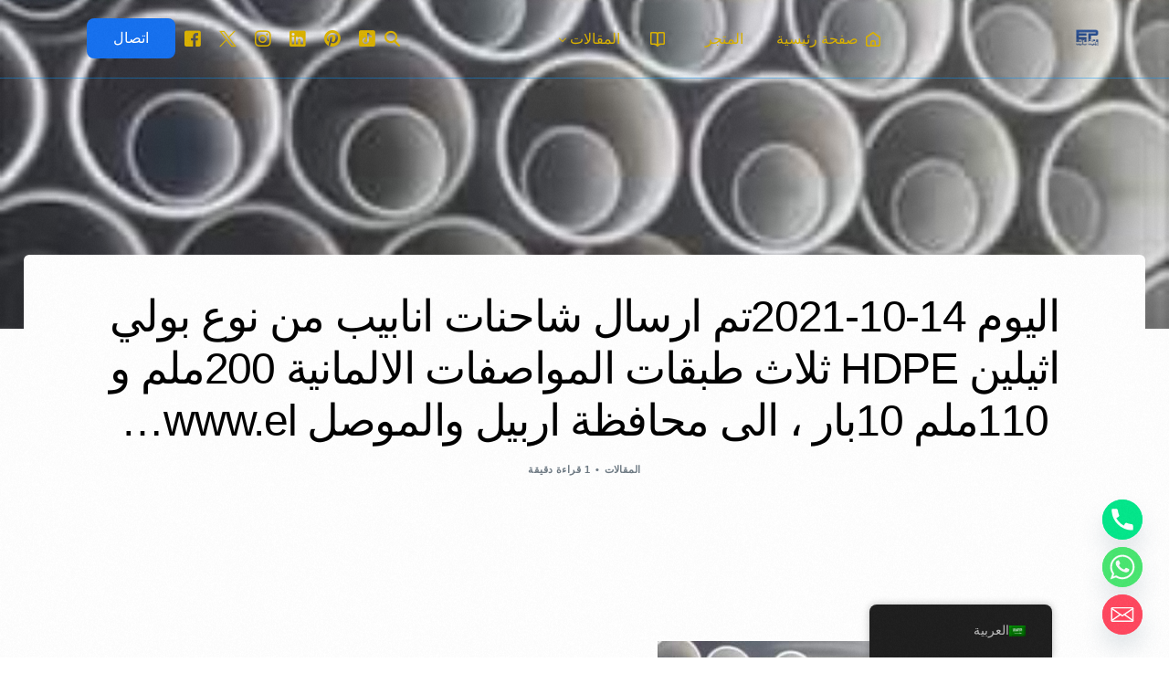

--- FILE ---
content_type: text/html; charset=UTF-8
request_url: https://elitepipeiraq.com/Plastics-factory-iraq/8670/Pipe
body_size: 31812
content:
<!doctype html>
<html dir="rtl" lang="ar" prefix="og: https://ogp.me/ns#">
<head>
	<meta charset="UTF-8">
	<meta name="viewport" content="width=device-width, initial-scale=1">
	<link rel="profile" href="https://gmpg.org/xfn/11">
	<script src="https://analytics.ahrefs.com/analytics.js" data-key="DtqRZVZeinhROdsAaferRQ" defer="true"></script>

	
<!-- تحسين محرك البحث بواسطة رانك ماث - https://rankmath.com/ -->
<title>اليوم 14-10-2021تم ارسال شاحنات انابيب من نوع بولي اثيلين HDPE ثلاث طبقات المواصفات الالمانية 200ملم و 110ملم 10بار ، الى محافظة اربيل والموصل www.el...</title>
<meta name="description" content="اليوم 14-10-2021تم ارسال شاحنات انابيب من نوع بولي اثيلين HDPE ثلاث طبقات المواصفات الالمانية 200ملم و 110ملم 10بار ، الى محافظة اربيل والموصل"/>
<meta name="robots" content="follow, index, max-snippet:-1, max-video-preview:-1, max-image-preview:large"/>
<link rel="canonical" href="https://elitepipeiraq.com/Plastics-factory-iraq/8670/Pipe" />
<meta property="og:locale" content="ar_AR" />
<meta property="og:type" content="article" />
<meta property="og:title" content="اليوم 14-10-2021تم ارسال شاحنات انابيب من نوع بولي اثيلين HDPE ثلاث طبقات المواصفات الالمانية 200ملم و 110ملم 10بار ، الى محافظة اربيل والموصل www.el..." />
<meta property="og:description" content="اليوم 14-10-2021تم ارسال شاحنات انابيب من نوع بولي اثيلين HDPE ثلاث طبقات المواصفات الالمانية 200ملم و 110ملم 10بار ، الى محافظة اربيل والموصل" />
<meta property="og:url" content="https://elitepipeiraq.com/Plastics-factory-iraq/8670/Pipe" />
<meta property="og:site_name" content="مصنع إيليت بايب للأنابيب البلاستيكية في العراق" />
<meta property="article:publisher" content="https://www.facebook.com/barzy.co" />
<meta property="article:section" content="المقالات" />
<meta property="og:image" content="https://elitepipeiraq.com/wp-content/uploads/2023/06/Heute-14102021-wurden-LKWs-mit-HDPE-Polyethylenrohren-dreilagig-deutsche-Spezifikationen-200.jpg" />
<meta property="og:image:secure_url" content="https://elitepipeiraq.com/wp-content/uploads/2023/06/Heute-14102021-wurden-LKWs-mit-HDPE-Polyethylenrohren-dreilagig-deutsche-Spezifikationen-200.jpg" />
<meta property="og:image:width" content="320" />
<meta property="og:image:height" content="569" />
<meta property="og:image:alt" content="اليوم 14-10-2021تم ارسال شاحنات انابيب من نوع بولي اثيلين HDPE ثلاث طبقات المواصفات الالمانية 200ملم و 110ملم 10بار ، الى محافظة اربيل والموصل
 www.el&#8230;" />
<meta property="og:image:type" content="image/jpeg" />
<meta property="article:published_time" content="2021-10-14T17:10:02+03:00" />
<meta name="twitter:card" content="summary_large_image" />
<meta name="twitter:title" content="اليوم 14-10-2021تم ارسال شاحنات انابيب من نوع بولي اثيلين HDPE ثلاث طبقات المواصفات الالمانية 200ملم و 110ملم 10بار ، الى محافظة اربيل والموصل www.el..." />
<meta name="twitter:description" content="اليوم 14-10-2021تم ارسال شاحنات انابيب من نوع بولي اثيلين HDPE ثلاث طبقات المواصفات الالمانية 200ملم و 110ملم 10بار ، الى محافظة اربيل والموصل" />
<meta name="twitter:site" content="@Elitepipecom" />
<meta name="twitter:creator" content="@Elitepipecom" />
<meta name="twitter:image" content="https://elitepipeiraq.com/wp-content/uploads/2023/06/Heute-14102021-wurden-LKWs-mit-HDPE-Polyethylenrohren-dreilagig-deutsche-Spezifikationen-200.jpg" />
<meta name="twitter:label1" content="كُتب بواسطة" />
<meta name="twitter:data1" content="admin" />
<meta name="twitter:label2" content="مدة القراءة" />
<meta name="twitter:data2" content="أقل من دقيقة" />
<script type="application/ld+json" class="rank-math-schema">{"@context":"https://schema.org","@graph":[{"@type":"Organization","@id":"https://elitepipeiraq.com/#organization","name":"\u0634\u0631\u0643\u0629 \u0646\u062c\u0648\u0645 \u0627\u0644\u0646\u062e\u0628\u0629 \u0644\u0644\u062a\u062c\u0627\u0631\u0629 \u0627\u0644\u0639\u0627\u0645\u0629","url":"https://elitepipeiraq.com","sameAs":["https://www.facebook.com/barzy.co","https://twitter.com/Elitepipecom","https://www.instagram.com/Elitepipeiraq/","https://www.linkedin.com/company/elite-pipe-iraq-plastic-factory-pipeline/"]},{"@type":"WebSite","@id":"https://elitepipeiraq.com/#website","url":"https://elitepipeiraq.com","name":"\u0645\u0635\u0646\u0639 \u0625\u064a\u0644\u064a\u062a \u0628\u0627\u064a\u0628 \u0644\u0644\u0623\u0646\u0627\u0628\u064a\u0628 \u0627\u0644\u0628\u0644\u0627\u0633\u062a\u064a\u0643\u064a\u0629 \u0641\u064a \u0627\u0644\u0639\u0631\u0627\u0642","alternateName":"\u0634\u0631\u0643\u0629 \u0646\u062c\u0648\u0645 \u0627\u0644\u0646\u062e\u0628\u0629 \u0644\u0644\u062a\u062c\u0627\u0631\u0629 \u0627\u0644\u0639\u0627\u0645\u0629","publisher":{"@id":"https://elitepipeiraq.com/#organization"},"inLanguage":"ar"},{"@type":"ImageObject","@id":"https://elitepipeiraq.com/wp-content/uploads/2023/06/Heute-14102021-wurden-LKWs-mit-HDPE-Polyethylenrohren-dreilagig-deutsche-Spezifikationen-200.jpg","url":"https://elitepipeiraq.com/wp-content/uploads/2023/06/Heute-14102021-wurden-LKWs-mit-HDPE-Polyethylenrohren-dreilagig-deutsche-Spezifikationen-200.jpg","width":"320","height":"569","inLanguage":"ar"},{"@type":"WebPage","@id":"https://elitepipeiraq.com/Plastics-factory-iraq/8670/Pipe#webpage","url":"https://elitepipeiraq.com/Plastics-factory-iraq/8670/Pipe","name":"\u0627\u0644\u064a\u0648\u0645 14-10-2021\u062a\u0645 \u0627\u0631\u0633\u0627\u0644 \u0634\u0627\u062d\u0646\u0627\u062a \u0627\u0646\u0627\u0628\u064a\u0628 \u0645\u0646 \u0646\u0648\u0639 \u0628\u0648\u0644\u064a \u0627\u062b\u064a\u0644\u064a\u0646 HDPE \u062b\u0644\u0627\u062b \u0637\u0628\u0642\u0627\u062a \u0627\u0644\u0645\u0648\u0627\u0635\u0641\u0627\u062a \u0627\u0644\u0627\u0644\u0645\u0627\u0646\u064a\u0629 200\u0645\u0644\u0645 \u0648 110\u0645\u0644\u0645 10\u0628\u0627\u0631 \u060c \u0627\u0644\u0649 \u0645\u062d\u0627\u0641\u0638\u0629 \u0627\u0631\u0628\u064a\u0644 \u0648\u0627\u0644\u0645\u0648\u0635\u0644 www.el...","datePublished":"2021-10-14T17:10:02+03:00","dateModified":"2021-10-14T17:10:02+03:00","isPartOf":{"@id":"https://elitepipeiraq.com/#website"},"primaryImageOfPage":{"@id":"https://elitepipeiraq.com/wp-content/uploads/2023/06/Heute-14102021-wurden-LKWs-mit-HDPE-Polyethylenrohren-dreilagig-deutsche-Spezifikationen-200.jpg"},"inLanguage":"ar"},{"@type":"Person","@id":"https://elitepipeiraq.com/Plastics-factory-iraq/8670/Pipe#author","name":"admin","image":{"@type":"ImageObject","@id":"https://secure.gravatar.com/avatar/52c6bc28d2124e8f11037d2693bf8eb0a5649e26e452caa5699217e30300ede4?s=96&amp;d=mm&amp;r=g","url":"https://secure.gravatar.com/avatar/52c6bc28d2124e8f11037d2693bf8eb0a5649e26e452caa5699217e30300ede4?s=96&amp;d=mm&amp;r=g","caption":"admin","inLanguage":"ar"},"sameAs":["https://elitepipeiraq.com"],"worksFor":{"@id":"https://elitepipeiraq.com/#organization"}},{"@type":"BlogPosting","headline":"\u0627\u0644\u064a\u0648\u0645 14-10-2021\u062a\u0645 \u0627\u0631\u0633\u0627\u0644 \u0634\u0627\u062d\u0646\u0627\u062a \u0627\u0646\u0627\u0628\u064a\u0628 \u0645\u0646 \u0646\u0648\u0639 \u0628\u0648\u0644\u064a \u0627\u062b\u064a\u0644\u064a\u0646 HDPE \u062b\u0644\u0627\u062b \u0637\u0628\u0642\u0627\u062a \u0627\u0644\u0645\u0648\u0627\u0635\u0641\u0627\u062a \u0627\u0644\u0627\u0644\u0645\u0627\u0646\u064a\u0629 200\u0645\u0644\u0645 \u0648","datePublished":"2021-10-14T17:10:02+03:00","dateModified":"2021-10-14T17:10:02+03:00","articleSection":"\u0627\u0644\u0645\u0642\u0627\u0644\u0627\u062a","author":{"@id":"https://elitepipeiraq.com/Plastics-factory-iraq/8670/Pipe#author","name":"admin"},"publisher":{"@id":"https://elitepipeiraq.com/#organization"},"description":"\u0627\u0644\u064a\u0648\u0645 14-10-2021\u062a\u0645 \u0627\u0631\u0633\u0627\u0644 \u0634\u0627\u062d\u0646\u0627\u062a \u0627\u0646\u0627\u0628\u064a\u0628 \u0645\u0646 \u0646\u0648\u0639 \u0628\u0648\u0644\u064a \u0627\u062b\u064a\u0644\u064a\u0646 HDPE \u062b\u0644\u0627\u062b \u0637\u0628\u0642\u0627\u062a \u0627\u0644\u0645\u0648\u0627\u0635\u0641\u0627\u062a \u0627\u0644\u0627\u0644\u0645\u0627\u0646\u064a\u0629 200\u0645\u0644\u0645 \u0648 110\u0645\u0644\u0645 10\u0628\u0627\u0631 \u060c \u0627\u0644\u0649 \u0645\u062d\u0627\u0641\u0638\u0629 \u0627\u0631\u0628\u064a\u0644 \u0648\u0627\u0644\u0645\u0648\u0635\u0644","name":"\u0627\u0644\u064a\u0648\u0645 14-10-2021\u062a\u0645 \u0627\u0631\u0633\u0627\u0644 \u0634\u0627\u062d\u0646\u0627\u062a \u0627\u0646\u0627\u0628\u064a\u0628 \u0645\u0646 \u0646\u0648\u0639 \u0628\u0648\u0644\u064a \u0627\u062b\u064a\u0644\u064a\u0646 HDPE \u062b\u0644\u0627\u062b \u0637\u0628\u0642\u0627\u062a \u0627\u0644\u0645\u0648\u0627\u0635\u0641\u0627\u062a \u0627\u0644\u0627\u0644\u0645\u0627\u0646\u064a\u0629 200\u0645\u0644\u0645 \u0648","@id":"https://elitepipeiraq.com/Plastics-factory-iraq/8670/Pipe#richSnippet","isPartOf":{"@id":"https://elitepipeiraq.com/Plastics-factory-iraq/8670/Pipe#webpage"},"image":{"@id":"https://elitepipeiraq.com/wp-content/uploads/2023/06/Heute-14102021-wurden-LKWs-mit-HDPE-Polyethylenrohren-dreilagig-deutsche-Spezifikationen-200.jpg"},"inLanguage":"ar","mainEntityOfPage":{"@id":"https://elitepipeiraq.com/Plastics-factory-iraq/8670/Pipe#webpage"}}]}</script>
<!-- /إضافة تحسين محركات البحث لووردبريس Rank Math -->

<link rel='dns-prefetch' href='//www.googletagmanager.com' />
<link rel='dns-prefetch' href='//fonts.googleapis.com' />
<link rel="alternate" type="application/rss+xml" title="مصنع إيليت بايب للأنابيب البلاستيكية في العراق &laquo; الخلاصة" href="https://elitepipeiraq.com/feed" />
<link rel="alternate" type="application/rss+xml" title="مصنع إيليت بايب للأنابيب البلاستيكية في العراق &laquo; خلاصة التعليقات" href="https://elitepipeiraq.com/comments/feed" />
<link rel="preload" href="https://elitepipeiraq.com/wp-content/uploads/2023/06/Heute-14102021-wurden-LKWs-mit-HDPE-Polyethylenrohren-dreilagig-deutsche-Spezifikationen-200.jpg" as="image"><link rel="alternate" title="oEmbed (JSON)" type="application/json+oembed" href="https://elitepipeiraq.com/wp-json/oembed/1.0/embed?url=https%3A%2F%2Felitepipeiraq.com%2FPlastics-factory-iraq%2F8670%2FPipe" />
<link rel="alternate" title="oEmbed (XML)" type="text/xml+oembed" href="https://elitepipeiraq.com/wp-json/oembed/1.0/embed?url=https%3A%2F%2Felitepipeiraq.com%2FPlastics-factory-iraq%2F8670%2FPipe&#038;format=xml" />
<style id='wp-img-auto-sizes-contain-inline-css'>
img:is([sizes=auto i],[sizes^="auto," i]){contain-intrinsic-size:3000px 1500px}
/*# sourceURL=wp-img-auto-sizes-contain-inline-css */
</style>
<link rel='stylesheet' id='bdt-uikit-css' href='https://elitepipeiraq.com/wp-content/plugins/bdthemes-element-pack/assets/css/bdt-uikit.rtl.css?ver=3.16.24' media='all' />
<link rel='stylesheet' id='ep-helper-css' href='https://elitepipeiraq.com/wp-content/plugins/bdthemes-element-pack/assets/css/ep-helper.rtl.css?ver=7.5.2' media='all' />
<style id='wp-emoji-styles-inline-css'>

	img.wp-smiley, img.emoji {
		display: inline !important;
		border: none !important;
		box-shadow: none !important;
		height: 1em !important;
		width: 1em !important;
		margin: 0 0.07em !important;
		vertical-align: -0.1em !important;
		background: none !important;
		padding: 0 !important;
	}
/*# sourceURL=wp-emoji-styles-inline-css */
</style>
<link rel='stylesheet' id='wp-block-library-rtl-css' href='https://elitepipeiraq.com/wp-includes/css/dist/block-library/style-rtl.min.css?ver=6.9' media='all' />
<style id='classic-theme-styles-inline-css'>
/*! This file is auto-generated */
.wp-block-button__link{color:#fff;background-color:#32373c;border-radius:9999px;box-shadow:none;text-decoration:none;padding:calc(.667em + 2px) calc(1.333em + 2px);font-size:1.125em}.wp-block-file__button{background:#32373c;color:#fff;text-decoration:none}
/*# sourceURL=/wp-includes/css/classic-themes.min.css */
</style>
<style id='global-styles-inline-css'>
:root{--wp--preset--aspect-ratio--square: 1;--wp--preset--aspect-ratio--4-3: 4/3;--wp--preset--aspect-ratio--3-4: 3/4;--wp--preset--aspect-ratio--3-2: 3/2;--wp--preset--aspect-ratio--2-3: 2/3;--wp--preset--aspect-ratio--16-9: 16/9;--wp--preset--aspect-ratio--9-16: 9/16;--wp--preset--color--black: #000000;--wp--preset--color--cyan-bluish-gray: #abb8c3;--wp--preset--color--white: #ffffff;--wp--preset--color--pale-pink: #f78da7;--wp--preset--color--vivid-red: #cf2e2e;--wp--preset--color--luminous-vivid-orange: #ff6900;--wp--preset--color--luminous-vivid-amber: #fcb900;--wp--preset--color--light-green-cyan: #7bdcb5;--wp--preset--color--vivid-green-cyan: #00d084;--wp--preset--color--pale-cyan-blue: #8ed1fc;--wp--preset--color--vivid-cyan-blue: #0693e3;--wp--preset--color--vivid-purple: #9b51e0;--wp--preset--gradient--vivid-cyan-blue-to-vivid-purple: linear-gradient(135deg,rgb(6,147,227) 0%,rgb(155,81,224) 100%);--wp--preset--gradient--light-green-cyan-to-vivid-green-cyan: linear-gradient(135deg,rgb(122,220,180) 0%,rgb(0,208,130) 100%);--wp--preset--gradient--luminous-vivid-amber-to-luminous-vivid-orange: linear-gradient(135deg,rgb(252,185,0) 0%,rgb(255,105,0) 100%);--wp--preset--gradient--luminous-vivid-orange-to-vivid-red: linear-gradient(135deg,rgb(255,105,0) 0%,rgb(207,46,46) 100%);--wp--preset--gradient--very-light-gray-to-cyan-bluish-gray: linear-gradient(135deg,rgb(238,238,238) 0%,rgb(169,184,195) 100%);--wp--preset--gradient--cool-to-warm-spectrum: linear-gradient(135deg,rgb(74,234,220) 0%,rgb(151,120,209) 20%,rgb(207,42,186) 40%,rgb(238,44,130) 60%,rgb(251,105,98) 80%,rgb(254,248,76) 100%);--wp--preset--gradient--blush-light-purple: linear-gradient(135deg,rgb(255,206,236) 0%,rgb(152,150,240) 100%);--wp--preset--gradient--blush-bordeaux: linear-gradient(135deg,rgb(254,205,165) 0%,rgb(254,45,45) 50%,rgb(107,0,62) 100%);--wp--preset--gradient--luminous-dusk: linear-gradient(135deg,rgb(255,203,112) 0%,rgb(199,81,192) 50%,rgb(65,88,208) 100%);--wp--preset--gradient--pale-ocean: linear-gradient(135deg,rgb(255,245,203) 0%,rgb(182,227,212) 50%,rgb(51,167,181) 100%);--wp--preset--gradient--electric-grass: linear-gradient(135deg,rgb(202,248,128) 0%,rgb(113,206,126) 100%);--wp--preset--gradient--midnight: linear-gradient(135deg,rgb(2,3,129) 0%,rgb(40,116,252) 100%);--wp--preset--font-size--small: 13px;--wp--preset--font-size--medium: 20px;--wp--preset--font-size--large: 36px;--wp--preset--font-size--x-large: 42px;--wp--preset--spacing--20: 0.44rem;--wp--preset--spacing--30: 0.67rem;--wp--preset--spacing--40: 1rem;--wp--preset--spacing--50: 1.5rem;--wp--preset--spacing--60: 2.25rem;--wp--preset--spacing--70: 3.38rem;--wp--preset--spacing--80: 5.06rem;--wp--preset--shadow--natural: 6px 6px 9px rgba(0, 0, 0, 0.2);--wp--preset--shadow--deep: 12px 12px 50px rgba(0, 0, 0, 0.4);--wp--preset--shadow--sharp: 6px 6px 0px rgba(0, 0, 0, 0.2);--wp--preset--shadow--outlined: 6px 6px 0px -3px rgb(255, 255, 255), 6px 6px rgb(0, 0, 0);--wp--preset--shadow--crisp: 6px 6px 0px rgb(0, 0, 0);}:where(.is-layout-flex){gap: 0.5em;}:where(.is-layout-grid){gap: 0.5em;}body .is-layout-flex{display: flex;}.is-layout-flex{flex-wrap: wrap;align-items: center;}.is-layout-flex > :is(*, div){margin: 0;}body .is-layout-grid{display: grid;}.is-layout-grid > :is(*, div){margin: 0;}:where(.wp-block-columns.is-layout-flex){gap: 2em;}:where(.wp-block-columns.is-layout-grid){gap: 2em;}:where(.wp-block-post-template.is-layout-flex){gap: 1.25em;}:where(.wp-block-post-template.is-layout-grid){gap: 1.25em;}.has-black-color{color: var(--wp--preset--color--black) !important;}.has-cyan-bluish-gray-color{color: var(--wp--preset--color--cyan-bluish-gray) !important;}.has-white-color{color: var(--wp--preset--color--white) !important;}.has-pale-pink-color{color: var(--wp--preset--color--pale-pink) !important;}.has-vivid-red-color{color: var(--wp--preset--color--vivid-red) !important;}.has-luminous-vivid-orange-color{color: var(--wp--preset--color--luminous-vivid-orange) !important;}.has-luminous-vivid-amber-color{color: var(--wp--preset--color--luminous-vivid-amber) !important;}.has-light-green-cyan-color{color: var(--wp--preset--color--light-green-cyan) !important;}.has-vivid-green-cyan-color{color: var(--wp--preset--color--vivid-green-cyan) !important;}.has-pale-cyan-blue-color{color: var(--wp--preset--color--pale-cyan-blue) !important;}.has-vivid-cyan-blue-color{color: var(--wp--preset--color--vivid-cyan-blue) !important;}.has-vivid-purple-color{color: var(--wp--preset--color--vivid-purple) !important;}.has-black-background-color{background-color: var(--wp--preset--color--black) !important;}.has-cyan-bluish-gray-background-color{background-color: var(--wp--preset--color--cyan-bluish-gray) !important;}.has-white-background-color{background-color: var(--wp--preset--color--white) !important;}.has-pale-pink-background-color{background-color: var(--wp--preset--color--pale-pink) !important;}.has-vivid-red-background-color{background-color: var(--wp--preset--color--vivid-red) !important;}.has-luminous-vivid-orange-background-color{background-color: var(--wp--preset--color--luminous-vivid-orange) !important;}.has-luminous-vivid-amber-background-color{background-color: var(--wp--preset--color--luminous-vivid-amber) !important;}.has-light-green-cyan-background-color{background-color: var(--wp--preset--color--light-green-cyan) !important;}.has-vivid-green-cyan-background-color{background-color: var(--wp--preset--color--vivid-green-cyan) !important;}.has-pale-cyan-blue-background-color{background-color: var(--wp--preset--color--pale-cyan-blue) !important;}.has-vivid-cyan-blue-background-color{background-color: var(--wp--preset--color--vivid-cyan-blue) !important;}.has-vivid-purple-background-color{background-color: var(--wp--preset--color--vivid-purple) !important;}.has-black-border-color{border-color: var(--wp--preset--color--black) !important;}.has-cyan-bluish-gray-border-color{border-color: var(--wp--preset--color--cyan-bluish-gray) !important;}.has-white-border-color{border-color: var(--wp--preset--color--white) !important;}.has-pale-pink-border-color{border-color: var(--wp--preset--color--pale-pink) !important;}.has-vivid-red-border-color{border-color: var(--wp--preset--color--vivid-red) !important;}.has-luminous-vivid-orange-border-color{border-color: var(--wp--preset--color--luminous-vivid-orange) !important;}.has-luminous-vivid-amber-border-color{border-color: var(--wp--preset--color--luminous-vivid-amber) !important;}.has-light-green-cyan-border-color{border-color: var(--wp--preset--color--light-green-cyan) !important;}.has-vivid-green-cyan-border-color{border-color: var(--wp--preset--color--vivid-green-cyan) !important;}.has-pale-cyan-blue-border-color{border-color: var(--wp--preset--color--pale-cyan-blue) !important;}.has-vivid-cyan-blue-border-color{border-color: var(--wp--preset--color--vivid-cyan-blue) !important;}.has-vivid-purple-border-color{border-color: var(--wp--preset--color--vivid-purple) !important;}.has-vivid-cyan-blue-to-vivid-purple-gradient-background{background: var(--wp--preset--gradient--vivid-cyan-blue-to-vivid-purple) !important;}.has-light-green-cyan-to-vivid-green-cyan-gradient-background{background: var(--wp--preset--gradient--light-green-cyan-to-vivid-green-cyan) !important;}.has-luminous-vivid-amber-to-luminous-vivid-orange-gradient-background{background: var(--wp--preset--gradient--luminous-vivid-amber-to-luminous-vivid-orange) !important;}.has-luminous-vivid-orange-to-vivid-red-gradient-background{background: var(--wp--preset--gradient--luminous-vivid-orange-to-vivid-red) !important;}.has-very-light-gray-to-cyan-bluish-gray-gradient-background{background: var(--wp--preset--gradient--very-light-gray-to-cyan-bluish-gray) !important;}.has-cool-to-warm-spectrum-gradient-background{background: var(--wp--preset--gradient--cool-to-warm-spectrum) !important;}.has-blush-light-purple-gradient-background{background: var(--wp--preset--gradient--blush-light-purple) !important;}.has-blush-bordeaux-gradient-background{background: var(--wp--preset--gradient--blush-bordeaux) !important;}.has-luminous-dusk-gradient-background{background: var(--wp--preset--gradient--luminous-dusk) !important;}.has-pale-ocean-gradient-background{background: var(--wp--preset--gradient--pale-ocean) !important;}.has-electric-grass-gradient-background{background: var(--wp--preset--gradient--electric-grass) !important;}.has-midnight-gradient-background{background: var(--wp--preset--gradient--midnight) !important;}.has-small-font-size{font-size: var(--wp--preset--font-size--small) !important;}.has-medium-font-size{font-size: var(--wp--preset--font-size--medium) !important;}.has-large-font-size{font-size: var(--wp--preset--font-size--large) !important;}.has-x-large-font-size{font-size: var(--wp--preset--font-size--x-large) !important;}
:where(.wp-block-post-template.is-layout-flex){gap: 1.25em;}:where(.wp-block-post-template.is-layout-grid){gap: 1.25em;}
:where(.wp-block-term-template.is-layout-flex){gap: 1.25em;}:where(.wp-block-term-template.is-layout-grid){gap: 1.25em;}
:where(.wp-block-columns.is-layout-flex){gap: 2em;}:where(.wp-block-columns.is-layout-grid){gap: 2em;}
:root :where(.wp-block-pullquote){font-size: 1.5em;line-height: 1.6;}
/*# sourceURL=global-styles-inline-css */
</style>
<link rel='stylesheet' id='chaty-css-css' href='https://elitepipeiraq.com/wp-content/plugins/chaty-pro/css/chaty-front.min.css?ver=3.3.11733954325' media='all' />
<link rel='stylesheet' id='trp-floater-language-switcher-style-css' href='https://elitepipeiraq.com/wp-content/plugins/translatepress-multilingual/assets/css/trp-floater-language-switcher.css?ver=3.0.6' media='all' />
<link rel='stylesheet' id='trp-language-switcher-style-css' href='https://elitepipeiraq.com/wp-content/plugins/translatepress-multilingual/assets/css/trp-language-switcher.css?ver=3.0.6' media='all' />
<link rel='stylesheet' id='elementor-frontend-css' href='https://elitepipeiraq.com/wp-content/plugins/elementor/assets/css/frontend.min.css?ver=3.34.0' media='all' />
<link rel='stylesheet' id='elementor-post-5879-css' href='https://elitepipeiraq.com/wp-content/uploads/elementor/css/post-5879.css?ver=1767052578' media='all' />
<link rel='stylesheet' id='uicore_global-css' href='https://elitepipeiraq.com/wp-content/uploads/uicore-global.css?ver=9773' media='all' />
<link rel='stylesheet' id='uicore_rtl-css' href='https://elitepipeiraq.com/wp-content/plugins/uicore-framework/assets/css/frontend-rtl.css?ver=5.0.9' media='all' />
<link rel='stylesheet' id='uicore_blog_fonts-css' href='//fonts.googleapis.com/css?family=Arial%3Anormal%7CArial%3Anormal%7CArial%3Anormal%7CArial%3Anormal%7CArial%3Anormal%7CArial%3Anormal%7CArial%3Anormal%7C&#038;ver=6.9' media='all' />
<link rel='stylesheet' id='uicore-blog-st-css' href='https://elitepipeiraq.com/wp-content/uploads/uicore-blog.css?ver=9773' media='all' />
<link rel='stylesheet' id='elementor-icons-shared-1-css' href='https://elitepipeiraq.com/wp-content/plugins/uicore-framework/assets/fonts/themify-icons.css?ver=1.0.0' media='all' />
<link rel='stylesheet' id='elementor-icons-uicore-icons-css' href='https://elitepipeiraq.com/wp-content/plugins/uicore-framework/assets/fonts/themify-icons.css?ver=1.0.0' media='all' />
<link rel='stylesheet' id='elementor-icons-shared-0-css' href='https://elitepipeiraq.com/wp-content/plugins/elementor/assets/lib/font-awesome/css/fontawesome.min.css?ver=5.15.3' media='all' />
<link rel='stylesheet' id='elementor-icons-fa-brands-css' href='https://elitepipeiraq.com/wp-content/plugins/elementor/assets/lib/font-awesome/css/brands.min.css?ver=5.15.3' media='all' />
<script src="https://elitepipeiraq.com/wp-includes/js/jquery/jquery.min.js?ver=3.7.1" id="jquery-core-js"></script>
<script src="https://elitepipeiraq.com/wp-includes/js/jquery/jquery-migrate.min.js?ver=3.4.1" id="jquery-migrate-js"></script>

<!-- Google tag (gtag.js) snippet added by Site Kit -->
<!-- Google Analytics snippet added by Site Kit -->
<script src="https://www.googletagmanager.com/gtag/js?id=GT-5NG6PS8" id="google_gtagjs-js" async></script>
<script id="google_gtagjs-js-after">
window.dataLayer = window.dataLayer || [];function gtag(){dataLayer.push(arguments);}
gtag("set","linker",{"domains":["elitepipeiraq.com"]});
gtag("js", new Date());
gtag("set", "developer_id.dZTNiMT", true);
gtag("config", "GT-5NG6PS8");
//# sourceURL=google_gtagjs-js-after
</script>
<link rel="https://api.w.org/" href="https://elitepipeiraq.com/wp-json/" /><link rel="alternate" title="JSON" type="application/json" href="https://elitepipeiraq.com/wp-json/wp/v2/posts/8670" /><link rel="EditURI" type="application/rsd+xml" title="RSD" href="https://elitepipeiraq.com/xmlrpc.php?rsd" />
<meta name="generator" content="WordPress 6.9" />
<link rel='shortlink' href='https://elitepipeiraq.com/?p=8670' />
<meta name="generator" content="Site Kit by Google 1.168.0" /><link rel="alternate" hreflang="ar" href="https://elitepipeiraq.com/Plastics-factory-iraq/8670/Pipe"/>
<link rel="alternate" hreflang="en-US" href="https://elitepipeiraq.com/en/Plastics-factory-iraq/8670/Pipe/"/>
<link rel="alternate" hreflang="en" href="https://elitepipeiraq.com/en/Plastics-factory-iraq/8670/Pipe/"/>

<!-- Google AdSense meta tags added by Site Kit -->
<meta name="google-adsense-platform-account" content="ca-host-pub-2644536267352236">
<meta name="google-adsense-platform-domain" content="sitekit.withgoogle.com">
<!-- End Google AdSense meta tags added by Site Kit -->
<meta name="generator" content="Elementor 3.34.0; features: additional_custom_breakpoints; settings: css_print_method-external, google_font-enabled, font_display-swap">
<meta name="theme-color" content="#1570EF" />
        <link rel="shortcut icon" href="https://elitepipeiraq.com/wp-content/uploads/2024/04/3D-Logo-Mockup-Golden-on-Blackb.png" >
		<link rel="icon" href="https://elitepipeiraq.com/wp-content/uploads/2024/04/3D-Logo-Mockup-Golden-on-Blackb.png" >
		<link rel="apple-touch-icon" sizes="152x152" href="https://elitepipeiraq.com/wp-content/uploads/2024/04/3D-Logo-Mockup-Golden-on-Blackb.png">
		<link rel="apple-touch-icon" sizes="120x120" href="https://elitepipeiraq.com/wp-content/uploads/2024/04/3D-Logo-Mockup-Golden-on-Blackb.png">
		<link rel="apple-touch-icon" sizes="76x76" href="https://elitepipeiraq.com/wp-content/uploads/2024/04/3D-Logo-Mockup-Golden-on-Blackb.png">
        <link rel="apple-touch-icon" href="https://elitepipeiraq.com/wp-content/uploads/2024/04/3D-Logo-Mockup-Golden-on-Blackb.png">
        			<style>
				.e-con.e-parent:nth-of-type(n+4):not(.e-lazyloaded):not(.e-no-lazyload),
				.e-con.e-parent:nth-of-type(n+4):not(.e-lazyloaded):not(.e-no-lazyload) * {
					background-image: none !important;
				}
				@media screen and (max-height: 1024px) {
					.e-con.e-parent:nth-of-type(n+3):not(.e-lazyloaded):not(.e-no-lazyload),
					.e-con.e-parent:nth-of-type(n+3):not(.e-lazyloaded):not(.e-no-lazyload) * {
						background-image: none !important;
					}
				}
				@media screen and (max-height: 640px) {
					.e-con.e-parent:nth-of-type(n+2):not(.e-lazyloaded):not(.e-no-lazyload),
					.e-con.e-parent:nth-of-type(n+2):not(.e-lazyloaded):not(.e-no-lazyload) * {
						background-image: none !important;
					}
				}
			</style>
			
<!-- Google Tag Manager snippet added by Site Kit -->
<script>
			( function( w, d, s, l, i ) {
				w[l] = w[l] || [];
				w[l].push( {'gtm.start': new Date().getTime(), event: 'gtm.js'} );
				var f = d.getElementsByTagName( s )[0],
					j = d.createElement( s ), dl = l != 'dataLayer' ? '&l=' + l : '';
				j.async = true;
				j.src = 'https://www.googletagmanager.com/gtm.js?id=' + i + dl;
				f.parentNode.insertBefore( j, f );
			} )( window, document, 'script', 'dataLayer', 'GTM-WDVJVCC' );
			
</script>

<!-- End Google Tag Manager snippet added by Site Kit -->

</head>

<body class="rtl wp-singular post-template-default single single-post postid-8670 single-format-standard wp-embed-responsive wp-theme-finflow translatepress-ar ui-a-dsmm-slide  uicore-sticky-tb uicore-blog uicore-narow elementor-default elementor-kit-5">
				<!-- تمت إضافة مقتطف إدارة العلامات من Google (noscript) بواسطة Site Kit -->
		<noscript>
			<iframe src="https://www.googletagmanager.com/ns.html?id=GTM-WDVJVCC" height="0" width="0" style="display:none;visibility:hidden"></iframe>
		</noscript>
		<!-- تمت إضافة مقتطف Google Tag Manager (noscript) بواسطة Site Kit -->
		<!-- Custom HTML - Page Options --><!-- 1.1 uicore_before_body_content -->	<div class="uicore-body-content">
		<!-- 1.2 uicore_before_page_content -->		<div id="uicore-page">
		<div class="uicore-progress-bar"></div>
        <div data-uils="header" data-uils-title="Header" id="wrapper-navbar" itemscope itemtype="http://schema.org/WebSite" class="uicore uicore-navbar elementor-section uicore-h-classic uicore-sticky ui-smart-sticky uicore-transparent "><div class="uicore-header-wrapper">
            <nav class="uicore elementor-container">
            		 <div class="uicore-branding" data-uils="header-branding" data-uils-title="Site Logo">
                
			<a href="https://elitepipeiraq.com/" rel="home">
                <img class="uicore uicore-logo uicore-main" src="https://elitepipeiraq.com/wp-content/uploads/2024/04/3D-Logo-Mockup-Golden-on-Blackb.png" alt="مصنع إيليت بايب للأنابيب البلاستيكية في العراق"/>
				<img class="uicore uicore-logo uicore-second" src="https://elitepipeiraq.com/wp-content/uploads/2024/04/3D-Logo-Mockup-Golden-on-Blackb.png" alt="مصنع إيليت بايب للأنابيب البلاستيكية في العراق" />
				<img class="uicore uicore-logo uicore-mobile-main" src="https://elitepipeiraq.com/wp-content/uploads/2024/04/3D-Logo-Mockup-Golden-on-Blackb.png" alt="مصنع إيليت بايب للأنابيب البلاستيكية في العراق" />
				<img class="uicore uicore-logo uicore-mobile-second" src="https://elitepipeiraq.com/wp-content/uploads/2024/04/3D-Logo-Mockup-Golden-on-Blackb.png" alt="مصنع إيليت بايب للأنابيب البلاستيكية في العراق" />
			</a>

		        </div>
		        <div class='uicore-nav-menu'>
            <div class="uicore-menu-container uicore-nav"><ul data-uils="header-menu" data-uils-title="Navigation Menu" class="uicore-menu"><li class="menu-item menu-item-type-post_type menu-item-object-page menu-item-home menu-item-39"><a href="https://elitepipeiraq.com/"><span class="ui-svg-wrapp"><svg width="24" height="24" fill="none" viewBox="0 0 24 24">
  <path stroke="currentColor" stroke-linecap="round" stroke-linejoin="round" stroke-width="1.5" d="M6.75024 19.2502H17.2502C18.3548 19.2502 19.2502 18.3548 19.2502 17.2502V9.75025L12.0002 4.75024L4.75024 9.75025V17.2502C4.75024 18.3548 5.64568 19.2502 6.75024 19.2502Z"/>
  <path stroke="currentColor" stroke-linecap="round" stroke-linejoin="round" stroke-width="1.5" d="M9.74963 15.7493C9.74963 14.6447 10.6451 13.7493 11.7496 13.7493H12.2496C13.3542 13.7493 14.2496 14.6447 14.2496 15.7493V19.2493H9.74963V15.7493Z"/>
</svg>
</span><span class="ui-menu-item-wrapper">صفحة رئيسية</span></a></li>
<li class="menu-item menu-item-type-post_type menu-item-object-page menu-item-9932"><a href="https://elitepipeiraq.com/shop"><span class="ui-menu-item-wrapper">المتجر</span></a></li>
<li class="menu-item menu-item-type-taxonomy menu-item-object-category current-post-ancestor current-menu-parent current-post-parent menu-item-has-children menu-item-10190"><a href="https://elitepipeiraq.com/Plastics-factory-iraq/category/%d8%a7%d9%84%d9%85%d9%82%d8%a7%d9%84%d8%a7%d8%aa"><span class="ui-svg-wrapp"><svg width="24" height="24" fill="none" viewBox="0 0 24 24">
  <path stroke="currentColor" stroke-linecap="round" stroke-linejoin="round" stroke-width="1.5" d="M19.25 5.75C19.25 5.19772 18.8023 4.75 18.25 4.75H14C12.8954 4.75 12 5.64543 12 6.75V19.25L12.8284 18.4216C13.5786 17.6714 14.596 17.25 15.6569 17.25H18.25C18.8023 17.25 19.25 16.8023 19.25 16.25V5.75Z"/>
  <path stroke="currentColor" stroke-linecap="round" stroke-linejoin="round" stroke-width="1.5" d="M4.75 5.75C4.75 5.19772 5.19772 4.75 5.75 4.75H10C11.1046 4.75 12 5.64543 12 6.75V19.25L11.1716 18.4216C10.4214 17.6714 9.40401 17.25 8.34315 17.25H5.75C5.19772 17.25 4.75 16.8023 4.75 16.25V5.75Z"/>
</svg>
</span><span class="ui-menu-item-wrapper">المقالات</span></a>
<ul class="sub-menu">
	<li class="menu-item menu-item-type-post_type menu-item-object-page menu-item-11702"><a href="https://elitepipeiraq.com/%d9%85%d9%8a%d8%b2%d8%a7%d8%aa-%d8%a3%d9%86%d8%a7%d8%a8%d9%8a%d8%a8-%d8%a7%d9%84%d8%a8%d9%88%d9%84%d9%8a-%d8%a7%d9%8a%d8%ab%d9%8a%d9%84%d9%8a%d9%86-hdpe-%d9%85%d9%82%d8%a7%d8%b1%d9%86%d8%a9-%d8%a8"><span class="ui-menu-item-wrapper">ميزات أنابيب البولي ايثيلين HDPE مقارنة بأنابيب GRP</span></a></li>
	<li class="menu-item menu-item-type-post_type menu-item-object-page menu-item-11703"><a href="https://elitepipeiraq.com/%d8%a3%d9%83%d8%a8%d8%b1-%d9%85%d8%b9%d9%85%d9%84-%d9%84%d8%a7%d9%86%d8%aa%d8%a7%d8%ac-%d8%a3%d9%86%d8%a7%d8%a8%d9%8a%d8%a8-%d8%a7%d9%84%d8%a8%d9%88%d9%84%d9%8a-%d8%a7%d9%8a%d8%ab%d9%8a%d9%84%d9%8a"><span class="ui-menu-item-wrapper">أكبر معمل لانتاج أنابيب البولي ايثيلين في عيراق</span></a></li>
	<li class="menu-item menu-item-type-post_type menu-item-object-page menu-item-11704"><a href="https://elitepipeiraq.com/%d8%a3%d9%86%d8%a7%d8%a8%d9%8a%d8%a8-%d8%af%d9%83%d8%aa%d8%a7%d9%8a%d9%84-%d9%81%d9%8a-%d8%a7%d9%84%d8%b9%d8%b1%d8%a7%d9%82"><span class="ui-menu-item-wrapper">أنابيب دكتايل في العراق</span></a></li>
	<li class="menu-item menu-item-type-post_type menu-item-object-page menu-item-11705"><a href="https://elitepipeiraq.com/%d8%b3%d8%b9%d8%b1-%d9%85%d8%a7%d9%83%d9%8a%d9%86%d8%a9-%d9%84%d8%ad%d8%a7%d9%85-%d9%85%d9%88%d8%a7%d8%b3%d9%8a%d8%b1-%d8%a8%d9%88%d9%84%d9%8a-%d8%a7%d9%8a%d8%ab%d9%8a%d9%84%d9%8a%d9%86"><span class="ui-menu-item-wrapper">سعر ماكينة لحام مواسير بولي ايثيلين</span></a></li>
	<li class="menu-item menu-item-type-post_type menu-item-object-page menu-item-11706"><a href="https://elitepipeiraq.com/%d8%a3%d8%b3%d8%b9%d8%a7%d8%b1-%d8%a3%d9%86%d8%a7%d8%a8%d9%8a%d8%a8-%d8%a7%d9%84%d9%85%d8%a7%d8%a1-%d9%81%d9%8a-%d8%a7%d9%84%d8%b9%d8%b1%d8%a7%d9%82"><span class="ui-menu-item-wrapper">أسعار أنابيب الماء في العراق</span></a></li>
	<li class="menu-item menu-item-type-post_type menu-item-object-page menu-item-11707"><a href="https://elitepipeiraq.com/%d8%b5%d9%85%d8%a7%d9%85%d8%a7%d8%aa-%d8%a7%d9%84%d8%a3%d9%86%d8%a7%d8%a8%d9%8a%d8%a8"><span class="ui-menu-item-wrapper">صمامات الأنابيب VALVES</span></a></li>
	<li class="menu-item menu-item-type-post_type menu-item-object-page menu-item-11708"><a href="https://elitepipeiraq.com/%d8%a3%d9%83%d8%a8%d8%b1%e2%81%a3-%d9%85%d8%b5%d9%86%d8%b9-%d9%84%d9%84%d8%a8%d9%84%d8%a7%d8%b3%d8%aa%d9%8a%d9%83-%d9%81%d9%8a-%d8%a7%d9%84%d8%b9%d8%b1%d8%a7%d9%82-%d9%85%d8%b5%d9%86%d8%b9"><span class="ui-menu-item-wrapper">أكبر⁣ مصنع للبلاستيك في العراق</span></a></li>
	<li class="menu-item menu-item-type-post_type menu-item-object-page menu-item-11709"><a href="https://elitepipeiraq.com/%d9%85%d8%a7-%d9%87%d9%8a-%d9%85%d8%a7%d8%af%d8%a9-%d8%a8%d9%88%d9%84%d9%8a-%d8%a5%d9%8a%d8%ab%d9%8a%d9%84%d9%8a%d9%86-%d8%a7%d9%84%d8%b9%d8%a7%d9%84%d9%8a%d8%a9-%d8%a7%d9%84%d9%83%d8%ab%d8%a7%d9%81"><span class="ui-menu-item-wrapper">ما هي مادة بولي إيثيلين العالية الكثافة (HDPE )؟</span></a></li>
	<li class="menu-item menu-item-type-post_type menu-item-object-page menu-item-11710"><a href="https://elitepipeiraq.com/%d9%85%d8%a7%d9%83%d9%8a%d9%86%d8%a9-%d9%84%d8%ad%d8%a7%d9%85-%d8%a7%d9%84%d8%a8%d9%88%d9%84%d9%8a-%d8%a7%d9%8a%d8%ab%d9%8a%d9%84%d9%8a%d9%86-%d9%85%d8%aa%d9%88%d9%81%d8%b1%d8%a9-%d9%81%d9%8a-%d9%86"><span class="ui-menu-item-wrapper">ماكينة لحام البولي ايثيلين في العراق</span></a></li>
</ul>
</li>
</ul></div><div class="uicore uicore-extra" data-uils="header_extra" data-uils-title="Header Extras">            <div class="uicore uicore-search-btn uicore-i-search uicore-link uicore-only-desktop" aria-label="search-toggle"></div>
                    <div class="uicore uicore-socials">
                <a class="uicore-social-icon uicore-link social_fb" href="https://www.facebook.com/ElitePipecom" target="_blank" aria-label="Facebook"></a><a class="uicore-social-icon uicore-link social_tw" href="https://twitter.com/Elitepipecom" target="_blank" aria-label="Tweeter"></a><a class="uicore-social-icon uicore-link social_in" href="https://www.instagram.com/elitepipecom/" target="_blank" aria-label="Instagram"></a><a class="uicore-social-icon uicore-link social_lk" href="https://www.linkedin.com/company/elitepipecom/" target="_blank" aria-label="LinkedIn"></a><a class="uicore-social-icon uicore-link social_pn" href="https://www.pinterest.com/elitepipecom/" target="_blank" aria-label="Pinterest"></a><a class="uicore-social-icon uicore-link social_tiktok" href="https://www.tiktok.com/@elitepipecom" target="_blank" aria-label="Tiktok"></a>            </div>
                    <div class="uicore-cta-wrapper">
				<a href="/contact"
					target="_self"
					class="uicore-btn ">
                    <span class="elementor-button-text">
						اتصال                    </span>
				</a>
            </div>
        </div>        </div>
		<div class="uicore-mobile-head-right">            <div class="uicore uicore-search-btn uicore-i-search uicore-link uicore-only-mobile" aria-label="search-toggle"></div>
                    <button type="button" class="uicore-toggle uicore-ham" aria-label="mobile-menu">
                <span class="bars">
                    <span class="bar"></span>
                    <span class="bar"></span>
                    <span class="bar"></span>
                </span>
            </button>
        </div>            </nav>

            </div>
                    </div><!-- #wrapper-navbar end -->
        <!-- 1.3 uicore_page -->			<div id="content" class="uicore-content">

			<script id="uicore-page-transition">window.onload=window.onpageshow= function() {  }; </script>                <header class="uicore uicore-page-title elementor-section elementor-section-boxed"  style="background-image: url(https://elitepipeiraq.com/wp-content/uploads/2023/06/Heute-14102021-wurden-LKWs-mit-HDPE-Polyethylenrohren-dreilagig-deutsche-Spezifikationen-200.jpg)" >

                                        <div class="uicore elementor-container">

                                            </div>

                </header>
<!-- 1.4 uicore_before_content -->
<div id="primary" class="content-area">

	<div class="elementor-section elementor-section-boxed"><div class="elementor-container">        <header class="uicore-single-header  ui-simple-creative">

        <h1 class="entry-title uicore-animate">اليوم 14-10-2021تم ارسال شاحنات انابيب من نوع بولي اثيلين HDPE ثلاث طبقات المواصفات الالمانية 200ملم و 110ملم 10بار ، الى محافظة اربيل والموصل
 www.el&#8230;</h1><div class="uicore-entry-meta uicore-animate"><div class="uicore-post-category uicore-body"><a href="https://elitepipeiraq.com/Plastics-factory-iraq/category/%d8%a7%d9%84%d9%85%d9%82%d8%a7%d9%84%d8%a7%d8%aa" rel="category tag">المقالات</a></div><span class="uicore-meta-separator"></span><span class="uicore-post-readtime">1 قراءة دقيقة</span></div>    </header>
    </div></div>        <main id="main" class="site-main elementor-section elementor-section-boxed uicore">
			<div class="uicore elementor-container uicore-content-wrapper uicore-blog-animation">


                				<div class="uicore-type-post uicore-post-content uicore-animate">

                    <article id="post-8670" class="blog-fonts post-8670 post type-post status-publish format-standard has-post-thumbnail hentry category-12">
                                            <div class="entry-content">
                            <div id="fb-root"></div>
<p><script>
	(function(d, s, id) {
	    var js, fjs = d.getElementsByTagName(s)[0];
	    if (d.getElementById(id))
	        return;
	    js = d.createElement(s);
	    js.id = id;
	    js.src = "//connect.facebook.net/en_US/all.js#xfbml=1";
	    fjs.parentNode.insertBefore(js, fjs);
	}(document, 'script', 'facebook-jssdk'));
	</script></p>
<div class="fb-post" data-href="https://www.facebook.com/100057447009209/posts/926077871449184"></div>
<p><img decoding="async" title="اليوم 14-10-2021تم ارسال شاحنات انابيب من نوع بولي اثيلين HDPE ثلاث طبقات المواصفات الالمانية 200ملم و 110ملم 10بار ، الى محافظة اربيل والموصل www.el..." src="https://elitepipeiraq.com/wp-content/uploads/2023/06/Heute-14102021-wurden-LKWs-mit-HDPE-Polyethylenrohren-dreilagig-deutsche-Spezifikationen-200.jpg" alt="Heute 14102021 wurden LKWs mit HDPE Polyethylenrohren dreilagig deutsche Spezifikationen 200"></a></p>
<div><span></p>
<p>اليوم 14-10-2021تم ارسال شاحنات انابيب من نوع بولي اثيلين HDPE ثلاث طبقات المواصفات الالمانية 200ملم و 110ملم 10بار ، الى محافظة اربيل والموصل</p>
<p> <a href="https://lm.facebook.com/l.php?u=http%3A%2F%2Fwww.elitepipeiraq.com%2F%3Ffbclid%3DIwAR0VV47IvcKFuFAOXCuKauGD1zLuOubgXzMeUWsvpz-tgK1LbpKlTMNSV7A&amp;h=[base64]" target="_blank" rel="noreferrer noopener" data-sigil="MLynx_asynclazy">www.elitepipeiraq.com</a></p>
<p></span></div>
<p>[fb_vid  id=&#8221;221106583448762&#8243;]<br />
#اليوم #14102021تم #ارسال #شاحنات #انابيب #من #نوع #بولي #اثيلين #HDPE #ثلاث #طبقات #المواصفات #الالمانية #200ملم #110ملم #10بار #الى #محافظة #اربيل #والموصل #www.el..</p>
                        </div><!-- .entry-content -->

                                                <footer class="entry-footer">
                                                    </footer><!-- .entry-footer -->
                        
                    </article><!-- #post-8670 -->
                                    </div>
                    </div>
                <section class="ui-related-posts elementor-section elementor-section-boxed">
            <div class="uicore  elementor-container">
                <div class="uicore-row">
                    <h3>ربما يعجبك أيضا</h3>
                   <div class="uicore-grid-container uicore-blog-grid uicore-grid-row uicore-grid uicore-landscape-ratio uicore-medium-space animate-3 ui-st-boxed-creative uicore-blog-widget">
            <div class="uicore-grid-item uicore-col-md-6 uicore-col-lg-4  uicore-zoom uicore-animate post-9989 post type-post status-publish format-standard has-post-thumbnail hentry category-12" >
                <article class="uicore-post">
                    <div class="uicore-post-wrapper">

                        <a href="https://elitepipeiraq.com/Plastics-factory-iraq/9989/Pipe" title=" رأي آخر: ارسال انابيب ثلاث طبقات ١٢ انج المواصفات الالمانية الى محافظة صلاح الدين &#8230;" >  <div class="uicore-blog-img-container uicore-zoom-wrapper">
                                            <div class="uicore-cover-img" style="background-image: url(https://elitepipeiraq.com/wp-content/uploads/2023/07/اليوم-13-7-2023-تم-ارسال-انابيب-ثلاث-طبقات-١٢-انج-المواصفات-650x373.webp)"></div>
                                        </div></a>
                        <div class="uicore-post-info">
                            <div class="uicore-post-info-wrapper">
                                <a href="https://elitepipeiraq.com/Plastics-factory-iraq/9989/Pipe" title="View Post: ارسال انابيب ثلاث طبقات ١٢ انج المواصفات الالمانية الى محافظة صلاح الدين &#8230; ">                              <h4 class="uicore-post-title"><span>ارسال انابيب ثلاث طبقات ١٢ انج المواصفات الالمانية الى محافظة صلاح الدين &#8230;</span></h4>
                              </a><p>اليوم 13-7-2023 تم ارسال انابيب ثلاث طبقات ١٢ انج المواصفات الالمانية الى محافظة صلاح الدين شركة نجوم النخبة إيليت بايب -elite pipe [&hellip;]</p><div class="uicore-post-footer uicore-body"><span>1 قراءة دقيقة</span></div>                            </div>
                        </div>

                    </div>
                </article>
            </div>
        
            <div class="uicore-grid-item uicore-col-md-6 uicore-col-lg-4  uicore-zoom uicore-animate post-9926 post type-post status-publish format-standard has-post-thumbnail hentry category-12" >
                <article class="uicore-post">
                    <div class="uicore-post-wrapper">

                        
                        <div class="uicore-post-info">
                            <div class="uicore-post-info-wrapper">
                                <a href="https://elitepipeiraq.com/Plastics-factory-iraq/9926/Pipe" title="View Post: أنابيب ديورالاين Dura-Line للكابلات في العراق! ">                              <h4 class="uicore-post-title"><span>أنابيب ديورالاين Dura-Line للكابلات في العراق!</span></h4>
                              </a><p>أنابيب ديورالاين Dura-Line للكابلات في العراق! هل أنت مستعد للارتقاء بالبنية التحتية للكابلات لديك إلى المستوى التالي؟ لا تنظر أبعد من أنابيب [&hellip;]</p><div class="uicore-post-footer uicore-body"><span>1 قراءة دقيقة</span></div>                            </div>
                        </div>

                    </div>
                </article>
            </div>
        
            <div class="uicore-grid-item uicore-col-md-6 uicore-col-lg-4  uicore-zoom uicore-animate post-9918 post type-post status-publish format-standard has-post-thumbnail hentry category-12" >
                <article class="uicore-post">
                    <div class="uicore-post-wrapper">

                        <a href="https://elitepipeiraq.com/Plastics-factory-iraq/9918/Pipe" title=" رأي آخر: صوندات كيبل الضوئي ديورلاين  بمختلف أحجامه" >  <div class="uicore-blog-img-container uicore-zoom-wrapper">
                                            <div class="uicore-cover-img" style="background-image: url(https://elitepipeiraq.com/wp-content/uploads/2023/07/Nojoom-Al-Nokhba-公司提供的各种尺寸的-Durline-光缆。欲了解更多信息，请联系-597x650.webp)"></div>
                                        </div></a>
                        <div class="uicore-post-info">
                            <div class="uicore-post-info-wrapper">
                                <a href="https://elitepipeiraq.com/Plastics-factory-iraq/9918/Pipe" title="View Post: صوندات كيبل الضوئي ديورلاين  بمختلف أحجامه ">                              <h4 class="uicore-post-title"><span>صوندات كيبل الضوئي ديورلاين  بمختلف أحجامه</span></h4>
                              </a><p>صوندات كيبل الضوئي ديورلاين بمختلف أحجامه من شركة نجوم النخبة للمزيد من المعلومات يرجى الاتصال على ارقام واتساب التالية 07806234040 &#8211; 07726234040 [&hellip;]</p><div class="uicore-post-footer uicore-body"><span>1 قراءة دقيقة</span></div>                            </div>
                        </div>

                    </div>
                </article>
            </div>
        </div>                </div>
            </div>
        </section>
            </main>
    	
</div><!-- #primary -->


	</div><!-- #content -->

	            <footer id="uicore-tb-footer" itemscope="itemscope" itemtype="https://schema.org/WPFooter" >
			    		<div data-elementor-type="uicore-tb" data-elementor-id="5879" class="elementor elementor-5879">
						<div class="elementor-section elementor-top-section elementor-element elementor-element-4c08b89c elementor-section-boxed elementor-section-height-default elementor-section-height-default" data-id="4c08b89c" data-element_type="section" data-settings="{&quot;background_background&quot;:&quot;classic&quot;}">
							<div class="elementor-background-overlay"></div>
							<div class="elementor-container elementor-column-gap-default">
					<div class="elementor-column elementor-col-100 elementor-top-column elementor-element elementor-element-3a0b86d0" data-id="3a0b86d0" data-element_type="column">
			<div class="elementor-widget-wrap elementor-element-populated">
						<div class="elementor-element elementor-element-5f277813 elementor-widget__width-initial elementor-widget-tablet__width-initial elementor-widget-mobile__width-initial elementor-absolute elementor-widget elementor-widget-spacer" data-id="5f277813" data-element_type="widget" data-settings="{&quot;_position&quot;:&quot;absolute&quot;}" data-widget_type="spacer.default">
				<div class="elementor-widget-container">
							<div class="elementor-spacer">
			<div class="elementor-spacer-inner"></div>
		</div>
						</div>
				</div>
				<section class="elementor-section elementor-inner-section elementor-element elementor-element-42473094 elementor-section-boxed elementor-section-height-default elementor-section-height-default" data-id="42473094" data-element_type="section" data-settings="{&quot;background_background&quot;:&quot;classic&quot;}">
						<div class="elementor-container elementor-column-gap-default">
					<div class="elementor-column elementor-col-33 elementor-inner-column elementor-element elementor-element-1b862807" data-id="1b862807" data-element_type="column">
			<div class="elementor-widget-wrap elementor-element-populated">
						<div class="elementor-element elementor-element-61cf2bb7 elementor-widget elementor-widget-image" data-id="61cf2bb7" data-element_type="widget" data-widget_type="image.default">
				<div class="elementor-widget-container">
															<img src="https://elitepipeiraq.com/wp-content/uploads/2022/12/elitepipeiraq.png" title="" alt="" loading="lazy" />															</div>
				</div>
				<div class="elementor-element elementor-element-5bc26379 elementor-widget elementor-widget-text-editor" data-id="5bc26379" data-element_type="widget" data-widget_type="text-editor.default">
				<div class="elementor-widget-container">
									<h5 class="elementor-heading-title elementor-size-default">شركة نجوم النخبة</h5>								</div>
				</div>
					</div>
		</div>
				<div class="elementor-column elementor-col-33 elementor-inner-column elementor-element elementor-element-7234d76f" data-id="7234d76f" data-element_type="column">
			<div class="elementor-widget-wrap elementor-element-populated">
						<div class="elementor-element elementor-element-633c9777 elementor-widget elementor-widget-heading" data-id="633c9777" data-element_type="widget" data-widget_type="heading.default">
				<div class="elementor-widget-container">
					<h3 class="elementor-heading-title elementor-size-default">المنتجات</h3>				</div>
				</div>
				<div class="elementor-element elementor-element-374bb73b elementor-mobile-align-center elementor-icon-list--layout-traditional elementor-list-item-link-full_width elementor-widget elementor-widget-icon-list" data-id="374bb73b" data-element_type="widget" data-widget_type="icon-list.default">
				<div class="elementor-widget-container">
							<ul class="elementor-icon-list-items">
							<li class="elementor-icon-list-item">
											<a href="https://elitepipeiraq.com/%d8%b5%d9%85%d8%a7%d9%85%d8%a7%d8%aa-%d8%a7%d9%84%d8%a3%d9%86%d8%a7%d8%a8%d9%8a%d8%a8">

											<span class="elementor-icon-list-text">صمامات الأنابيب VALVES</span>
											</a>
									</li>
								<li class="elementor-icon-list-item">
											<a href="https://elitepipeiraq.com/%d8%a3%d8%b3%d8%b9%d8%a7%d8%b1-%d8%a3%d9%86%d8%a7%d8%a8%d9%8a%d8%a8-%d8%a7%d9%84%d9%85%d8%a7%d8%a1-%d9%81%d9%8a-%d8%a7%d9%84%d8%b9%d8%b1%d8%a7%d9%82">

											<span class="elementor-icon-list-text">أسعار أنابيب الماء في العراق</span>
											</a>
									</li>
								<li class="elementor-icon-list-item">
											<a href="https://elitepipeiraq.com/%d8%b3%d8%b9%d8%b1-%d9%85%d8%a7%d9%83%d9%8a%d9%86%d8%a9-%d9%84%d8%ad%d8%a7%d9%85-%d9%85%d9%88%d8%a7%d8%b3%d9%8a%d8%b1-%d8%a8%d9%88%d9%84%d9%8a-%d8%a7%d9%8a%d8%ab%d9%8a%d9%84%d9%8a%d9%86">

											<span class="elementor-icon-list-text">سعر ماكينة لحام مواسير بولي ايثيلين</span>
											</a>
									</li>
								<li class="elementor-icon-list-item">
											<a href="https://elitepipeiraq.com/%d8%a3%d9%86%d8%a7%d8%a8%d9%8a%d8%a8-%d8%af%d9%83%d8%aa%d8%a7%d9%8a%d9%84-%d9%81%d9%8a-%d8%a7%d9%84%d8%b9%d8%b1%d8%a7%d9%82">

											<span class="elementor-icon-list-text">أنابيب دكتايل في العراق</span>
											</a>
									</li>
								<li class="elementor-icon-list-item">
											<a href="https://elitepipeiraq.com/%d8%a3%d9%83%d8%a8%d8%b1-%d9%85%d8%b9%d9%85%d9%84-%d9%84%d8%a7%d9%86%d8%aa%d8%a7%d8%ac-%d8%a3%d9%86%d8%a7%d8%a8%d9%8a%d8%a8-%d8%a7%d9%84%d8%a8%d9%88%d9%84%d9%8a-%d8%a7%d9%8a%d8%ab%d9%8a%d9%84%d9%8a">

											<span class="elementor-icon-list-text">أكبر معمل لانتاج أنابيب البولي ايثيلين في عيراق</span>
											</a>
									</li>
						</ul>
						</div>
				</div>
					</div>
		</div>
				<div class="elementor-column elementor-col-33 elementor-inner-column elementor-element elementor-element-74467b0" data-id="74467b0" data-element_type="column">
			<div class="elementor-widget-wrap elementor-element-populated">
						<div class="elementor-element elementor-element-553aed7 elementor-widget elementor-widget-heading" data-id="553aed7" data-element_type="widget" data-widget_type="heading.default">
				<div class="elementor-widget-container">
					<h3 class="elementor-heading-title elementor-size-default">المنتجات</h3>				</div>
				</div>
				<div class="elementor-element elementor-element-be36f13 elementor-mobile-align-center elementor-icon-list--layout-traditional elementor-list-item-link-full_width elementor-widget elementor-widget-icon-list" data-id="be36f13" data-element_type="widget" data-widget_type="icon-list.default">
				<div class="elementor-widget-container">
							<ul class="elementor-icon-list-items">
							<li class="elementor-icon-list-item">
											<a href="https://elitepipeiraq.com/%d8%a7%d9%86%d8%a7%d8%a8%d9%8a%d8%a8-%d8%a8%d9%88%d9%84%d9%8a-%d8%a7%d8%ab%d9%8a%d9%84%d9%8a%d9%86-%d8%ab%d9%84%d8%a7%d8%ab-%d8%b7%d8%a8%d9%82%d8%a7%d8%aa">

											<span class="elementor-icon-list-text">انابيب بولي اثيلين (ثلاث طبقات)</span>
											</a>
									</li>
								<li class="elementor-icon-list-item">
											<a href="https://elitepipeiraq.com/%d8%a7%d9%86%d8%a7%d8%a8%d9%8a%d8%a8-%d8%a8%d9%88%d9%84%d9%8a-%d8%a7%d8%ab%d9%8a%d9%84%d9%8a%d9%86-%d8%a7%d9%84%d8%b9%d8%b1%d8%a7%d9%82">

											<span class="elementor-icon-list-text">أنبوب PE – أنابيب البولي ايثيلين في العراق</span>
											</a>
									</li>
								<li class="elementor-icon-list-item">
											<a href="https://elitepipeiraq.com/%d9%85%d8%a7%d9%83%d9%8a%d9%86%d8%a9-%d9%84%d8%ad%d8%a7%d9%85-%d8%a7%d9%84%d8%a8%d9%88%d9%84%d9%8a-%d8%a7%d9%8a%d8%ab%d9%8a%d9%84%d9%8a%d9%86-%d9%85%d8%aa%d9%88%d9%81%d8%b1%d8%a9-%d9%81%d9%8a-%d9%86">

											<span class="elementor-icon-list-text">ماكينة لحام البولي ايثيلين في العراق</span>
											</a>
									</li>
								<li class="elementor-icon-list-item">
											<a href="https://elitepipeiraq.com/%d9%85%d8%a7-%d9%87%d9%8a-%d9%85%d8%a7%d8%af%d8%a9-%d8%a8%d9%88%d9%84%d9%8a-%d8%a5%d9%8a%d8%ab%d9%8a%d9%84%d9%8a%d9%86-%d8%a7%d9%84%d8%b9%d8%a7%d9%84%d9%8a%d8%a9-%d8%a7%d9%84%d9%83%d8%ab%d8%a7%d9%81">

											<span class="elementor-icon-list-text">ما هي مادة بولي إيثيلين العالية الكثافة (HDPE )؟</span>
											</a>
									</li>
								<li class="elementor-icon-list-item">
											<a href="https://elitepipeiraq.com/%d8%a3%d9%83%d8%a8%d8%b1%e2%81%a3-%d9%85%d8%b5%d9%86%d8%b9-%d9%84%d9%84%d8%a8%d9%84%d8%a7%d8%b3%d8%aa%d9%8a%d9%83-%d9%81%d9%8a-%d8%a7%d9%84%d8%b9%d8%b1%d8%a7%d9%82-%d9%85%d8%b5%d9%86%d8%b9">

											<span class="elementor-icon-list-text">أكبر⁣ مصنع للبلاستيك في العراق</span>
											</a>
									</li>
						</ul>
						</div>
				</div>
					</div>
		</div>
					</div>
		</section>
				<div class="elementor-section elementor-inner-section elementor-element elementor-element-388663aa elementor-section-boxed elementor-section-height-default elementor-section-height-default" data-id="388663aa" data-element_type="section">
						<div class="elementor-container elementor-column-gap-default">
					<div class="elementor-column elementor-col-33 elementor-inner-column elementor-element elementor-element-631ef5de" data-id="631ef5de" data-element_type="column">
			<div class="elementor-widget-wrap elementor-element-populated">
						<div class="elementor-element elementor-element-67326bbc elementor-icon-list--layout-inline elementor-align-center elementor-list-item-link-full_width elementor-widget elementor-widget-icon-list" data-id="67326bbc" data-element_type="widget" data-widget_type="icon-list.default">
				<div class="elementor-widget-container">
							<ul class="elementor-icon-list-items elementor-inline-items">
							<li class="elementor-icon-list-item elementor-inline-item">
											<a href="#">

												<span class="elementor-icon-list-icon">
							<i aria-hidden="true" class="ti ti-headphone-alt"></i>						</span>
										<span class="elementor-icon-list-text">اتصل بنا</span>
											</a>
									</li>
						</ul>
						</div>
				</div>
					</div>
		</div>
				<div class="elementor-column elementor-col-33 elementor-inner-column elementor-element elementor-element-4b75b291" data-id="4b75b291" data-element_type="column">
			<div class="elementor-widget-wrap elementor-element-populated">
						<div class="elementor-element elementor-element-2445c35a elementor-widget__width-initial elementor-widget elementor-widget-text-editor" data-id="2445c35a" data-element_type="widget" data-widget_type="text-editor.default">
				<div class="elementor-widget-container">
									<p><a href="https://holixiraq.com/">2026 | Web design &amp; development by Holix Iraq </a></p><p>   <a href="https://holixiraq.com/">تصميم وتطوير المواقع بواسطة Holix Iraq  </a></p>								</div>
				</div>
					</div>
		</div>
				<div class="elementor-column elementor-col-33 elementor-inner-column elementor-element elementor-element-4887d037" data-id="4887d037" data-element_type="column">
			<div class="elementor-widget-wrap elementor-element-populated">
						<div class="elementor-element elementor-element-219bc5cc elementor-icon-list--layout-inline elementor-align-center elementor-list-item-link-full_width elementor-widget elementor-widget-icon-list" data-id="219bc5cc" data-element_type="widget" data-widget_type="icon-list.default">
				<div class="elementor-widget-container">
							<ul class="elementor-icon-list-items elementor-inline-items">
							<li class="elementor-icon-list-item elementor-inline-item">
											<a href="https://www.facebook.com/ElitePipecom">

												<span class="elementor-icon-list-icon">
							<i aria-hidden="true" class="fab fa-facebook-f"></i>						</span>
										<span class="elementor-icon-list-text"></span>
											</a>
									</li>
								<li class="elementor-icon-list-item elementor-inline-item">
											<a href="https://twitter.com/Elitepipecom">

												<span class="elementor-icon-list-icon">
							<i aria-hidden="true" class="fab fa-twitter"></i>						</span>
										<span class="elementor-icon-list-text"></span>
											</a>
									</li>
								<li class="elementor-icon-list-item elementor-inline-item">
											<a href="https://www.instagram.com/elitepipecom/">

												<span class="elementor-icon-list-icon">
							<i aria-hidden="true" class="fab fa-instagram"></i>						</span>
										<span class="elementor-icon-list-text"></span>
											</a>
									</li>
								<li class="elementor-icon-list-item elementor-inline-item">
											<a href="https://www.linkedin.com/company/elitepipecom/">

												<span class="elementor-icon-list-icon">
							<i aria-hidden="true" class="fab fa-linkedin-in"></i>						</span>
										<span class="elementor-icon-list-text"></span>
											</a>
									</li>
								<li class="elementor-icon-list-item elementor-inline-item">
											<a href="https://www.tiktok.com/@elitepipecom">

												<span class="elementor-icon-list-icon">
							<i aria-hidden="true" class="fab fa-tiktok"></i>						</span>
										<span class="elementor-icon-list-text"></span>
											</a>
									</li>
								<li class="elementor-icon-list-item elementor-inline-item">
											<a href="https://www.pinterest.com/elitepipecom/">

												<span class="elementor-icon-list-icon">
							<i aria-hidden="true" class="fab fa-pinterest"></i>						</span>
										<span class="elementor-icon-list-text"></span>
											</a>
									</li>
						</ul>
						</div>
				</div>
					</div>
		</div>
					</div>
		</div>
					</div>
		</div>
					</div>
		</div>
				</div>
				    </footer>
            <!-- 1.5 uicore_content_end -->
</div><!-- #page -->

        <div class="uicore uicore-wrapper uicore-search elementor-section elementor-section-boxed ">
            <span class="uicore-close uicore-i-close"></span>
            <div class="uicore elementor-container">
                <form role="search" method="get" autocomplete="on" class="search-form" action="https://elitepipeiraq.com/">
                    <label>
                        <input class="search-field" placeholder="اكتب واضغط" value="" name="s" title="Start Typing" />
                    </label>
                </form>
            </div>
        </div>
    <div id="uicore-back-to-top" class="uicore-back-to-top uicore-i-arrow uicore_hide_mobile "></div>        <div class="uicore-navigation-wrapper uicore-navbar elementor-section elementor-section-boxed uicore-mobile-menu-wrapper
                ">
			<nav class="uicore elementor-container">
				<div class="uicore-branding uicore-mobile">
                                            <a href="https://elitepipeiraq.com/" rel="home">
                            <img class="uicore uicore-logo"  src="https://elitepipeiraq.com/wp-content/uploads/2024/04/3D-Logo-Mockup-Golden-on-Blackb.png" alt="مصنع إيليت بايب للأنابيب البلاستيكية في العراق"/>
                        </a>
                    				</div>


                <div class="uicore-branding uicore-desktop">
                    				</div>



                <div class="uicore-mobile-head-right">
                    

                    <button type="button" class="uicore-toggle uicore-ham" aria-label="mobile-menu">
                        <span class="bars">
                            <span class="bar"></span>
                            <span class="bar"></span>
                            <span class="bar"></span>
                        </span>
                    </button>
                </div>
			</nav>
			<div class="uicore-navigation-content">
                <div class="uicore-menu-container uicore-nav"><ul data-uils="header-menu" data-uils-title="Navigation Menu" class="uicore-menu"><li class="menu-item menu-item-type-post_type menu-item-object-page menu-item-home menu-item-39"><a href="https://elitepipeiraq.com/"><span class="ui-svg-wrapp"><svg width="24" height="24" fill="none" viewBox="0 0 24 24">
  <path stroke="currentColor" stroke-linecap="round" stroke-linejoin="round" stroke-width="1.5" d="M6.75024 19.2502H17.2502C18.3548 19.2502 19.2502 18.3548 19.2502 17.2502V9.75025L12.0002 4.75024L4.75024 9.75025V17.2502C4.75024 18.3548 5.64568 19.2502 6.75024 19.2502Z"/>
  <path stroke="currentColor" stroke-linecap="round" stroke-linejoin="round" stroke-width="1.5" d="M9.74963 15.7493C9.74963 14.6447 10.6451 13.7493 11.7496 13.7493H12.2496C13.3542 13.7493 14.2496 14.6447 14.2496 15.7493V19.2493H9.74963V15.7493Z"/>
</svg>
</span><span class="ui-menu-item-wrapper">صفحة رئيسية</span></a></li>
<li class="menu-item menu-item-type-post_type menu-item-object-page menu-item-9932"><a href="https://elitepipeiraq.com/shop"><span class="ui-menu-item-wrapper">المتجر</span></a></li>
<li class="menu-item menu-item-type-taxonomy menu-item-object-category current-post-ancestor current-menu-parent current-post-parent menu-item-has-children menu-item-10190"><a href="https://elitepipeiraq.com/Plastics-factory-iraq/category/%d8%a7%d9%84%d9%85%d9%82%d8%a7%d9%84%d8%a7%d8%aa"><span class="ui-svg-wrapp"><svg width="24" height="24" fill="none" viewBox="0 0 24 24">
  <path stroke="currentColor" stroke-linecap="round" stroke-linejoin="round" stroke-width="1.5" d="M19.25 5.75C19.25 5.19772 18.8023 4.75 18.25 4.75H14C12.8954 4.75 12 5.64543 12 6.75V19.25L12.8284 18.4216C13.5786 17.6714 14.596 17.25 15.6569 17.25H18.25C18.8023 17.25 19.25 16.8023 19.25 16.25V5.75Z"/>
  <path stroke="currentColor" stroke-linecap="round" stroke-linejoin="round" stroke-width="1.5" d="M4.75 5.75C4.75 5.19772 5.19772 4.75 5.75 4.75H10C11.1046 4.75 12 5.64543 12 6.75V19.25L11.1716 18.4216C10.4214 17.6714 9.40401 17.25 8.34315 17.25H5.75C5.19772 17.25 4.75 16.8023 4.75 16.25V5.75Z"/>
</svg>
</span><span class="ui-menu-item-wrapper">المقالات</span></a>
<ul class="sub-menu">
	<li class="menu-item menu-item-type-post_type menu-item-object-page menu-item-11702"><a href="https://elitepipeiraq.com/%d9%85%d9%8a%d8%b2%d8%a7%d8%aa-%d8%a3%d9%86%d8%a7%d8%a8%d9%8a%d8%a8-%d8%a7%d9%84%d8%a8%d9%88%d9%84%d9%8a-%d8%a7%d9%8a%d8%ab%d9%8a%d9%84%d9%8a%d9%86-hdpe-%d9%85%d9%82%d8%a7%d8%b1%d9%86%d8%a9-%d8%a8"><span class="ui-menu-item-wrapper">ميزات أنابيب البولي ايثيلين HDPE مقارنة بأنابيب GRP</span></a></li>
	<li class="menu-item menu-item-type-post_type menu-item-object-page menu-item-11703"><a href="https://elitepipeiraq.com/%d8%a3%d9%83%d8%a8%d8%b1-%d9%85%d8%b9%d9%85%d9%84-%d9%84%d8%a7%d9%86%d8%aa%d8%a7%d8%ac-%d8%a3%d9%86%d8%a7%d8%a8%d9%8a%d8%a8-%d8%a7%d9%84%d8%a8%d9%88%d9%84%d9%8a-%d8%a7%d9%8a%d8%ab%d9%8a%d9%84%d9%8a"><span class="ui-menu-item-wrapper">أكبر معمل لانتاج أنابيب البولي ايثيلين في عيراق</span></a></li>
	<li class="menu-item menu-item-type-post_type menu-item-object-page menu-item-11704"><a href="https://elitepipeiraq.com/%d8%a3%d9%86%d8%a7%d8%a8%d9%8a%d8%a8-%d8%af%d9%83%d8%aa%d8%a7%d9%8a%d9%84-%d9%81%d9%8a-%d8%a7%d9%84%d8%b9%d8%b1%d8%a7%d9%82"><span class="ui-menu-item-wrapper">أنابيب دكتايل في العراق</span></a></li>
	<li class="menu-item menu-item-type-post_type menu-item-object-page menu-item-11705"><a href="https://elitepipeiraq.com/%d8%b3%d8%b9%d8%b1-%d9%85%d8%a7%d9%83%d9%8a%d9%86%d8%a9-%d9%84%d8%ad%d8%a7%d9%85-%d9%85%d9%88%d8%a7%d8%b3%d9%8a%d8%b1-%d8%a8%d9%88%d9%84%d9%8a-%d8%a7%d9%8a%d8%ab%d9%8a%d9%84%d9%8a%d9%86"><span class="ui-menu-item-wrapper">سعر ماكينة لحام مواسير بولي ايثيلين</span></a></li>
	<li class="menu-item menu-item-type-post_type menu-item-object-page menu-item-11706"><a href="https://elitepipeiraq.com/%d8%a3%d8%b3%d8%b9%d8%a7%d8%b1-%d8%a3%d9%86%d8%a7%d8%a8%d9%8a%d8%a8-%d8%a7%d9%84%d9%85%d8%a7%d8%a1-%d9%81%d9%8a-%d8%a7%d9%84%d8%b9%d8%b1%d8%a7%d9%82"><span class="ui-menu-item-wrapper">أسعار أنابيب الماء في العراق</span></a></li>
	<li class="menu-item menu-item-type-post_type menu-item-object-page menu-item-11707"><a href="https://elitepipeiraq.com/%d8%b5%d9%85%d8%a7%d9%85%d8%a7%d8%aa-%d8%a7%d9%84%d8%a3%d9%86%d8%a7%d8%a8%d9%8a%d8%a8"><span class="ui-menu-item-wrapper">صمامات الأنابيب VALVES</span></a></li>
	<li class="menu-item menu-item-type-post_type menu-item-object-page menu-item-11708"><a href="https://elitepipeiraq.com/%d8%a3%d9%83%d8%a8%d8%b1%e2%81%a3-%d9%85%d8%b5%d9%86%d8%b9-%d9%84%d9%84%d8%a8%d9%84%d8%a7%d8%b3%d8%aa%d9%8a%d9%83-%d9%81%d9%8a-%d8%a7%d9%84%d8%b9%d8%b1%d8%a7%d9%82-%d9%85%d8%b5%d9%86%d8%b9"><span class="ui-menu-item-wrapper">أكبر⁣ مصنع للبلاستيك في العراق</span></a></li>
	<li class="menu-item menu-item-type-post_type menu-item-object-page menu-item-11709"><a href="https://elitepipeiraq.com/%d9%85%d8%a7-%d9%87%d9%8a-%d9%85%d8%a7%d8%af%d8%a9-%d8%a8%d9%88%d9%84%d9%8a-%d8%a5%d9%8a%d8%ab%d9%8a%d9%84%d9%8a%d9%86-%d8%a7%d9%84%d8%b9%d8%a7%d9%84%d9%8a%d8%a9-%d8%a7%d9%84%d9%83%d8%ab%d8%a7%d9%81"><span class="ui-menu-item-wrapper">ما هي مادة بولي إيثيلين العالية الكثافة (HDPE )؟</span></a></li>
	<li class="menu-item menu-item-type-post_type menu-item-object-page menu-item-11710"><a href="https://elitepipeiraq.com/%d9%85%d8%a7%d9%83%d9%8a%d9%86%d8%a9-%d9%84%d8%ad%d8%a7%d9%85-%d8%a7%d9%84%d8%a8%d9%88%d9%84%d9%8a-%d8%a7%d9%8a%d8%ab%d9%8a%d9%84%d9%8a%d9%86-%d9%85%d8%aa%d9%88%d9%81%d8%b1%d8%a9-%d9%81%d9%8a-%d9%86"><span class="ui-menu-item-wrapper">ماكينة لحام البولي ايثيلين في العراق</span></a></li>
</ul>
</li>
</ul></div><div class="uicore uicore-extra" data-uils="header_extra" data-uils-title="Header Extras">            <div class="uicore uicore-search-btn uicore-i-search uicore-link uicore-only-desktop" aria-label="search-toggle"></div>
                    <div class="uicore uicore-socials">
                <a class="uicore-social-icon uicore-link social_fb" href="https://www.facebook.com/ElitePipecom" target="_blank" aria-label="Facebook"></a><a class="uicore-social-icon uicore-link social_tw" href="https://twitter.com/Elitepipecom" target="_blank" aria-label="Tweeter"></a><a class="uicore-social-icon uicore-link social_in" href="https://www.instagram.com/elitepipecom/" target="_blank" aria-label="Instagram"></a><a class="uicore-social-icon uicore-link social_lk" href="https://www.linkedin.com/company/elitepipecom/" target="_blank" aria-label="LinkedIn"></a><a class="uicore-social-icon uicore-link social_pn" href="https://www.pinterest.com/elitepipecom/" target="_blank" aria-label="Pinterest"></a><a class="uicore-social-icon uicore-link social_tiktok" href="https://www.tiktok.com/@elitepipecom" target="_blank" aria-label="Tiktok"></a>            </div>
                    <div class="uicore-cta-wrapper">
				<a href="/contact"
					target="_self"
					class="uicore-btn ">
                    <span class="elementor-button-text">
						اتصال                    </span>
				</a>
            </div>
        </div>            </div>
		</div>
		<!-- 1.6 uicore_body_end --></div>
<!-- 1.7 uicore_after_body_content --><template id="tp-language" data-tp-language="ar"></template><script> 
var uicore_frontend = {'back':'خلف', 'rtl' : '1','mobile_br' : '1025'};
 console.log( 'Using FinFlow v.2.0.2');
 console.log( 'Powered By UiCore Framework v.5.0.9');
 </script> <script type="speculationrules">
{"prefetch":[{"source":"document","where":{"and":[{"href_matches":"/*"},{"not":{"href_matches":["/wp-*.php","/wp-admin/*","/wp-content/uploads/*","/wp-content/*","/wp-content/plugins/*","/wp-content/themes/finflow/*","/*\\?(.+)"]}},{"not":{"selector_matches":"a[rel~=\"nofollow\"]"}},{"not":{"selector_matches":".no-prefetch, .no-prefetch a"}}]},"eagerness":"conservative"}]}
</script>
        <div id="trp-floater-ls" onclick="" data-no-translation class="trp-language-switcher-container trp-floater-ls-names trp-bottom-right trp-color-dark flags-full-names" >
            <div id="trp-floater-ls-current-language" class="trp-with-flags">

                <a href="#" class="trp-floater-ls-disabled-language trp-ls-disabled-language" onclick="event.preventDefault()">
					<img class="trp-flag-image" src="https://elitepipeiraq.com/wp-content/plugins/translatepress-multilingual/assets/images/flags/ar.png" width="18" height="12" alt="ar" title="العربية">العربية				</a>

            </div>
            <div id="trp-floater-ls-language-list" class="trp-with-flags" >

                <div class="trp-language-wrap trp-language-wrap-bottom">                    <a href="https://elitepipeiraq.com/en/Plastics-factory-iraq/8670/Pipe/"
                         title="English">
          						  <img class="trp-flag-image" src="https://elitepipeiraq.com/wp-content/plugins/translatepress-multilingual/assets/images/flags/en_US.png" width="18" height="12" alt="en_US" title="English">English					          </a>
                <a href="#" class="trp-floater-ls-disabled-language trp-ls-disabled-language" onclick="event.preventDefault()"><img class="trp-flag-image" src="https://elitepipeiraq.com/wp-content/plugins/translatepress-multilingual/assets/images/flags/ar.png" width="18" height="12" alt="ar" title="العربية">العربية</a></div>            </div>
        </div>

    			<script>
				const lazyloadRunObserver = () => {
					const lazyloadBackgrounds = document.querySelectorAll( `.e-con.e-parent:not(.e-lazyloaded)` );
					const lazyloadBackgroundObserver = new IntersectionObserver( ( entries ) => {
						entries.forEach( ( entry ) => {
							if ( entry.isIntersecting ) {
								let lazyloadBackground = entry.target;
								if( lazyloadBackground ) {
									lazyloadBackground.classList.add( 'e-lazyloaded' );
								}
								lazyloadBackgroundObserver.unobserve( entry.target );
							}
						});
					}, { rootMargin: '200px 0px 200px 0px' } );
					lazyloadBackgrounds.forEach( ( lazyloadBackground ) => {
						lazyloadBackgroundObserver.observe( lazyloadBackground );
					} );
				};
				const events = [
					'DOMContentLoaded',
					'elementor/lazyload/observe',
				];
				events.forEach( ( event ) => {
					document.addEventListener( event, lazyloadRunObserver );
				} );
			</script>
			<link rel='stylesheet' id='widget-spacer-css' href='https://elitepipeiraq.com/wp-content/plugins/elementor/assets/css/widget-spacer-rtl.min.css?ver=3.34.0' media='all' />
<link rel='stylesheet' id='widget-image-css' href='https://elitepipeiraq.com/wp-content/plugins/elementor/assets/css/widget-image-rtl.min.css?ver=3.34.0' media='all' />
<link rel='stylesheet' id='widget-heading-css' href='https://elitepipeiraq.com/wp-content/plugins/elementor/assets/css/widget-heading-rtl.min.css?ver=3.34.0' media='all' />
<link rel='stylesheet' id='widget-icon-list-css' href='https://elitepipeiraq.com/wp-content/plugins/elementor/assets/css/widget-icon-list-rtl.min.css?ver=3.34.0' media='all' />
<link rel='stylesheet' id='elementor-icons-css' href='https://elitepipeiraq.com/wp-content/plugins/elementor/assets/lib/eicons/css/elementor-icons.min.css?ver=5.45.0' media='all' />
<link rel='stylesheet' id='elementor-pro-css' href='https://elitepipeiraq.com/wp-content/plugins/elementor-pro/assets/css/frontend-rtl.min.css?ver=3.13.1' media='all' />
<script id="chaty-js-extra">
var chaty_settings = {"chaty_widgets":[{"id":0,"identifier":0,"settings":{"cta_type":"simple-view","cta_body":"","cta_head":"","cta_head_bg_color":"","cta_head_text_color":"","show_close_button":"no","position":"right","custom_position":1,"bottom_spacing":"25","side_spacing":"25","icon_view":"vertical","default_state":"open","cta_text":"Contact us","cta_text_color":"#333333","cta_bg_color":"#ffffff","show_cta":"first_click","is_pending_mesg_enabled":"0","pending_mesg_count":"1","pending_mesg_count_color":"#ffffff","pending_mesg_count_bgcolor":"#dd0000","widget_icon":"chat-base","widget_icon_url":"","widget_fa_icon":"","font_family":"","widget_size":"44","custom_widget_size":"44","is_google_analytics_enabled":"1","bg_blur_effect":"off","close_text":"Hide","widget_color":"#86cd91","widget_icon_color":"#ffffff","widget_rgb_color":"134,205,145","has_custom_css":0,"custom_css":"","widget_token":"8eaf14adc3","widget_index":"","attention_effect":""},"triggers":{"has_time_delay":1,"time_delay":"1","exit_intent":0,"has_display_after_page_scroll":0,"display_after_page_scroll":0,"auto_hide_widget":0,"hide_after":0,"show_on_pages_rules":[],"time_diff":0,"has_date_scheduling_rules":0,"date_scheduling_rules":{"start_date_time":"","end_date_time":""},"date_scheduling_rules_timezone":0,"day_hours_scheduling_rules_timezone":0,"has_day_hours_scheduling_rules":0,"day_hours_scheduling_rules":[],"day_time_diff":"","show_on_direct_visit":0,"show_on_referrer_social_network":0,"show_on_referrer_search_engines":0,"show_on_referrer_google_ads":0,"show_on_referrer_urls":[],"has_show_on_specific_referrer_urls":0,"has_traffic_source":0,"has_countries":0,"countries":[],"has_target_rules":0},"channels":[{"channel":"Phone","value":"","hover_text":"Phone","chatway_position":"","svg_icon":"\u003Csvg width=\"39\" height=\"39\" viewBox=\"0 0 39 39\" fill=\"none\" xmlns=\"http://www.w3.org/2000/svg\"\u003E\u003Ccircle class=\"color-element\" cx=\"19.4395\" cy=\"19.4395\" r=\"19.4395\" fill=\"#03E78B\"/\u003E\u003Cpath d=\"M19.3929 14.9176C17.752 14.7684 16.2602 14.3209 14.7684 13.7242C14.0226 13.4259 13.1275 13.7242 12.8292 14.4701L11.7849 16.2602C8.65222 14.6193 6.11623 11.9341 4.47529 8.95057L6.41458 7.90634C7.16046 7.60799 7.45881 6.71293 7.16046 5.96705C6.56375 4.47529 6.11623 2.83435 5.96705 1.34259C5.96705 0.596704 5.22117 0 4.47529 0H0.745882C0.298353 0 5.69062e-07 0.298352 5.69062e-07 0.745881C5.69062e-07 3.72941 0.596704 6.71293 1.93929 9.3981C3.87858 13.575 7.30964 16.8569 11.3374 18.7962C14.0226 20.1388 17.0061 20.7355 19.9896 20.7355C20.4371 20.7355 20.7355 20.4371 20.7355 19.9896V16.4094C20.7355 15.5143 20.1388 14.9176 19.3929 14.9176Z\" transform=\"translate(9.07179 9.07178)\" fill=\"white\"/\u003E\u003C/svg\u003E","is_desktop":1,"is_mobile":1,"icon_color":"#03E78B","icon_rgb_color":"#03E78B","channel_type":"Phone","custom_image_url":"","order":"","pre_set_message":"","is_use_web_version":"1","is_open_new_tab":"1","is_default_open":"0","has_welcome_message":"0","emoji_picker":"1","input_placeholder":"Write your message...","chat_welcome_message":"","wp_popup_headline":"","wp_popup_nickname":"","wp_popup_profile":"","wp_popup_head_bg_color":"#4AA485","qr_code_image_url":"","mail_subject":"","channel_account_type":"personal","contact_form_settings":[],"contact_fields":[],"contact_custom_fields":[],"url":"javascript:;","mobile_target":"","desktop_target":"","target":"","is_agent":"1","agent_data":[{"value":"+9647726234040","agent_bg_color":"#03E78B","link_type":"personal","agent_title":"Bahez - Asiacell","svg_icon":"\u003Csvg width=\"39\" height=\"39\" viewBox=\"0 0 39 39\" fill=\"none\" xmlns=\"http://www.w3.org/2000/svg\"\u003E\u003Ccircle class=\"color-element\" cx=\"19.4395\" cy=\"19.4395\" r=\"19.4395\" fill=\"#03E78B\"/\u003E\u003Cpath d=\"M19.3929 14.9176C17.752 14.7684 16.2602 14.3209 14.7684 13.7242C14.0226 13.4259 13.1275 13.7242 12.8292 14.4701L11.7849 16.2602C8.65222 14.6193 6.11623 11.9341 4.47529 8.95057L6.41458 7.90634C7.16046 7.60799 7.45881 6.71293 7.16046 5.96705C6.56375 4.47529 6.11623 2.83435 5.96705 1.34259C5.96705 0.596704 5.22117 0 4.47529 0H0.745882C0.298353 0 5.69062e-07 0.298352 5.69062e-07 0.745881C5.69062e-07 3.72941 0.596704 6.71293 1.93929 9.3981C3.87858 13.575 7.30964 16.8569 11.3374 18.7962C14.0226 20.1388 17.0061 20.7355 19.9896 20.7355C20.4371 20.7355 20.7355 20.4371 20.7355 19.9896V16.4094C20.7355 15.5143 20.1388 14.9176 19.3929 14.9176Z\" transform=\"translate(9.07179 9.07178)\" fill=\"white\"/\u003E\u003C/svg\u003E","agent_image":"","pre_set_message":"","use_whatsapp_web":"","viber_url":""},{"value":"+9647806234040","agent_bg_color":"#03E78B","link_type":"personal","agent_title":"Bahez - Zain","svg_icon":"\u003Csvg width=\"39\" height=\"39\" viewBox=\"0 0 39 39\" fill=\"none\" xmlns=\"http://www.w3.org/2000/svg\"\u003E\u003Ccircle class=\"color-element\" cx=\"19.4395\" cy=\"19.4395\" r=\"19.4395\" fill=\"#03E78B\"/\u003E\u003Cpath d=\"M19.3929 14.9176C17.752 14.7684 16.2602 14.3209 14.7684 13.7242C14.0226 13.4259 13.1275 13.7242 12.8292 14.4701L11.7849 16.2602C8.65222 14.6193 6.11623 11.9341 4.47529 8.95057L6.41458 7.90634C7.16046 7.60799 7.45881 6.71293 7.16046 5.96705C6.56375 4.47529 6.11623 2.83435 5.96705 1.34259C5.96705 0.596704 5.22117 0 4.47529 0H0.745882C0.298353 0 5.69062e-07 0.298352 5.69062e-07 0.745881C5.69062e-07 3.72941 0.596704 6.71293 1.93929 9.3981C3.87858 13.575 7.30964 16.8569 11.3374 18.7962C14.0226 20.1388 17.0061 20.7355 19.9896 20.7355C20.4371 20.7355 20.7355 20.4371 20.7355 19.9896V16.4094C20.7355 15.5143 20.1388 14.9176 19.3929 14.9176Z\" transform=\"translate(9.07179 9.07178)\" fill=\"white\"/\u003E\u003C/svg\u003E","agent_image":"","pre_set_message":"","use_whatsapp_web":"","viber_url":""}],"header_text":"Hello","header_sub_text":"How can we help?","header_bg_color":"#03E78B","header_text_color":"#ffffff","widget_token":"8eaf14adc3","widget_index":"","click_event":"","is_agent_desktop":"1","is_agent_mobile":"1","v2_site_key":"","v3_site_key":"","enable_recaptcha":"0","hide_recaptcha_badge":"no","viber_url":""},{"channel":"Whatsapp","value":"","hover_text":"WhatsApp","chatway_position":"","svg_icon":"\u003Csvg width=\"39\" height=\"39\" viewBox=\"0 0 39 39\" fill=\"none\" xmlns=\"http://www.w3.org/2000/svg\"\u003E\u003Ccircle class=\"color-element\" cx=\"19.4395\" cy=\"19.4395\" r=\"19.4395\" fill=\"#49E670\"/\u003E\u003Cpath d=\"M12.9821 10.1115C12.7029 10.7767 11.5862 11.442 10.7486 11.575C10.1902 11.7081 9.35269 11.8411 6.84003 10.7767C3.48981 9.44628 1.39593 6.25317 1.25634 6.12012C1.11674 5.85403 2.13001e-06 4.39053 2.13001e-06 2.92702C2.13001e-06 1.46351 0.83755 0.665231 1.11673 0.399139C1.39592 0.133046 1.8147 1.01506e-06 2.23348 1.01506e-06C2.37307 1.01506e-06 2.51267 1.01506e-06 2.65226 1.01506e-06C2.93144 1.01506e-06 3.21063 -2.02219e-06 3.35022 0.532183C3.62941 1.19741 4.32736 2.66092 4.32736 2.79397C4.46696 2.92702 4.46696 3.19311 4.32736 3.32616C4.18777 3.59225 4.18777 3.59224 3.90858 3.85834C3.76899 3.99138 3.6294 4.12443 3.48981 4.39052C3.35022 4.52357 3.21063 4.78966 3.35022 5.05576C3.48981 5.32185 4.18777 6.38622 5.16491 7.18449C6.42125 8.24886 7.39839 8.51496 7.81717 8.78105C8.09636 8.91409 8.37554 8.9141 8.65472 8.648C8.93391 8.38191 9.21309 7.98277 9.49228 7.58363C9.77146 7.31754 10.0507 7.1845 10.3298 7.31754C10.609 7.45059 12.2841 8.11582 12.5633 8.38191C12.8425 8.51496 13.1217 8.648 13.1217 8.78105C13.1217 8.78105 13.1217 9.44628 12.9821 10.1115Z\" transform=\"translate(12.9597 12.9597)\" fill=\"#FAFAFA\"/\u003E\u003Cpath d=\"M0.196998 23.295L0.131434 23.4862L0.323216 23.4223L5.52771 21.6875C7.4273 22.8471 9.47325 23.4274 11.6637 23.4274C18.134 23.4274 23.4274 18.134 23.4274 11.6637C23.4274 5.19344 18.134 -0.1 11.6637 -0.1C5.19344 -0.1 -0.1 5.19344 -0.1 11.6637C-0.1 13.9996 0.624492 16.3352 1.93021 18.2398L0.196998 23.295ZM5.87658 19.8847L5.84025 19.8665L5.80154 19.8788L2.78138 20.8398L3.73978 17.9646L3.75932 17.906L3.71562 17.8623L3.43104 17.5777C2.27704 15.8437 1.55796 13.8245 1.55796 11.6637C1.55796 6.03288 6.03288 1.55796 11.6637 1.55796C17.2945 1.55796 21.7695 6.03288 21.7695 11.6637C21.7695 17.2945 17.2945 21.7695 11.6637 21.7695C9.64222 21.7695 7.76778 21.1921 6.18227 20.039L6.17557 20.0342L6.16817 20.0305L5.87658 19.8847Z\" transform=\"translate(7.7758 7.77582)\" fill=\"white\" stroke=\"white\" stroke-width=\"0.2\"/\u003E\u003C/svg\u003E","is_desktop":1,"is_mobile":1,"icon_color":"#49E670","icon_rgb_color":"#49E670","channel_type":"Whatsapp","custom_image_url":"","order":"","pre_set_message":"","is_use_web_version":"1","is_open_new_tab":"1","is_default_open":"0","has_welcome_message":"0","emoji_picker":"1","input_placeholder":"Write your message...","chat_welcome_message":"\u003Cp\u003E\u003Cspan style=\"color: #1d1e20;font-family: 'DM Sans', sans-serif\"\u003EHi! I&rsquo;m Bahez, Elite Pipe Compnay sales expert . How can I help you today?\u003C/span\u003E\u003C/p\u003E","wp_popup_headline":"Let&#039;s chat on WhatsApp","wp_popup_nickname":"","wp_popup_profile":"","wp_popup_head_bg_color":"#4AA485","qr_code_image_url":"","mail_subject":"","channel_account_type":"personal","contact_form_settings":[],"contact_fields":[],"contact_custom_fields":[],"url":"javascript:;","mobile_target":"","desktop_target":"","target":"","is_agent":"1","agent_data":[{"value":"+964-7726234040","agent_bg_color":"#49E670","link_type":"personal","agent_title":"Bahez - Asiacell","svg_icon":"\u003Csvg width=\"39\" height=\"39\" viewBox=\"0 0 39 39\" fill=\"none\" xmlns=\"http://www.w3.org/2000/svg\"\u003E\u003Ccircle class=\"color-element\" cx=\"19.4395\" cy=\"19.4395\" r=\"19.4395\" fill=\"#49E670\"/\u003E\u003Cpath d=\"M12.9821 10.1115C12.7029 10.7767 11.5862 11.442 10.7486 11.575C10.1902 11.7081 9.35269 11.8411 6.84003 10.7767C3.48981 9.44628 1.39593 6.25317 1.25634 6.12012C1.11674 5.85403 2.13001e-06 4.39053 2.13001e-06 2.92702C2.13001e-06 1.46351 0.83755 0.665231 1.11673 0.399139C1.39592 0.133046 1.8147 1.01506e-06 2.23348 1.01506e-06C2.37307 1.01506e-06 2.51267 1.01506e-06 2.65226 1.01506e-06C2.93144 1.01506e-06 3.21063 -2.02219e-06 3.35022 0.532183C3.62941 1.19741 4.32736 2.66092 4.32736 2.79397C4.46696 2.92702 4.46696 3.19311 4.32736 3.32616C4.18777 3.59225 4.18777 3.59224 3.90858 3.85834C3.76899 3.99138 3.6294 4.12443 3.48981 4.39052C3.35022 4.52357 3.21063 4.78966 3.35022 5.05576C3.48981 5.32185 4.18777 6.38622 5.16491 7.18449C6.42125 8.24886 7.39839 8.51496 7.81717 8.78105C8.09636 8.91409 8.37554 8.9141 8.65472 8.648C8.93391 8.38191 9.21309 7.98277 9.49228 7.58363C9.77146 7.31754 10.0507 7.1845 10.3298 7.31754C10.609 7.45059 12.2841 8.11582 12.5633 8.38191C12.8425 8.51496 13.1217 8.648 13.1217 8.78105C13.1217 8.78105 13.1217 9.44628 12.9821 10.1115Z\" transform=\"translate(12.9597 12.9597)\" fill=\"#FAFAFA\"/\u003E\u003Cpath d=\"M0.196998 23.295L0.131434 23.4862L0.323216 23.4223L5.52771 21.6875C7.4273 22.8471 9.47325 23.4274 11.6637 23.4274C18.134 23.4274 23.4274 18.134 23.4274 11.6637C23.4274 5.19344 18.134 -0.1 11.6637 -0.1C5.19344 -0.1 -0.1 5.19344 -0.1 11.6637C-0.1 13.9996 0.624492 16.3352 1.93021 18.2398L0.196998 23.295ZM5.87658 19.8847L5.84025 19.8665L5.80154 19.8788L2.78138 20.8398L3.73978 17.9646L3.75932 17.906L3.71562 17.8623L3.43104 17.5777C2.27704 15.8437 1.55796 13.8245 1.55796 11.6637C1.55796 6.03288 6.03288 1.55796 11.6637 1.55796C17.2945 1.55796 21.7695 6.03288 21.7695 11.6637C21.7695 17.2945 17.2945 21.7695 11.6637 21.7695C9.64222 21.7695 7.76778 21.1921 6.18227 20.039L6.17557 20.0342L6.16817 20.0305L5.87658 19.8847Z\" transform=\"translate(7.7758 7.77582)\" fill=\"white\" stroke=\"white\" stroke-width=\"0.2\"/\u003E\u003C/svg\u003E","agent_image":"","pre_set_message":"","use_whatsapp_web":"yes","viber_url":""},{"value":"+964-7806234040","agent_bg_color":"#49E670","link_type":"personal","agent_title":"Bahez - Zain","svg_icon":"\u003Csvg width=\"39\" height=\"39\" viewBox=\"0 0 39 39\" fill=\"none\" xmlns=\"http://www.w3.org/2000/svg\"\u003E\u003Ccircle class=\"color-element\" cx=\"19.4395\" cy=\"19.4395\" r=\"19.4395\" fill=\"#49E670\"/\u003E\u003Cpath d=\"M12.9821 10.1115C12.7029 10.7767 11.5862 11.442 10.7486 11.575C10.1902 11.7081 9.35269 11.8411 6.84003 10.7767C3.48981 9.44628 1.39593 6.25317 1.25634 6.12012C1.11674 5.85403 2.13001e-06 4.39053 2.13001e-06 2.92702C2.13001e-06 1.46351 0.83755 0.665231 1.11673 0.399139C1.39592 0.133046 1.8147 1.01506e-06 2.23348 1.01506e-06C2.37307 1.01506e-06 2.51267 1.01506e-06 2.65226 1.01506e-06C2.93144 1.01506e-06 3.21063 -2.02219e-06 3.35022 0.532183C3.62941 1.19741 4.32736 2.66092 4.32736 2.79397C4.46696 2.92702 4.46696 3.19311 4.32736 3.32616C4.18777 3.59225 4.18777 3.59224 3.90858 3.85834C3.76899 3.99138 3.6294 4.12443 3.48981 4.39052C3.35022 4.52357 3.21063 4.78966 3.35022 5.05576C3.48981 5.32185 4.18777 6.38622 5.16491 7.18449C6.42125 8.24886 7.39839 8.51496 7.81717 8.78105C8.09636 8.91409 8.37554 8.9141 8.65472 8.648C8.93391 8.38191 9.21309 7.98277 9.49228 7.58363C9.77146 7.31754 10.0507 7.1845 10.3298 7.31754C10.609 7.45059 12.2841 8.11582 12.5633 8.38191C12.8425 8.51496 13.1217 8.648 13.1217 8.78105C13.1217 8.78105 13.1217 9.44628 12.9821 10.1115Z\" transform=\"translate(12.9597 12.9597)\" fill=\"#FAFAFA\"/\u003E\u003Cpath d=\"M0.196998 23.295L0.131434 23.4862L0.323216 23.4223L5.52771 21.6875C7.4273 22.8471 9.47325 23.4274 11.6637 23.4274C18.134 23.4274 23.4274 18.134 23.4274 11.6637C23.4274 5.19344 18.134 -0.1 11.6637 -0.1C5.19344 -0.1 -0.1 5.19344 -0.1 11.6637C-0.1 13.9996 0.624492 16.3352 1.93021 18.2398L0.196998 23.295ZM5.87658 19.8847L5.84025 19.8665L5.80154 19.8788L2.78138 20.8398L3.73978 17.9646L3.75932 17.906L3.71562 17.8623L3.43104 17.5777C2.27704 15.8437 1.55796 13.8245 1.55796 11.6637C1.55796 6.03288 6.03288 1.55796 11.6637 1.55796C17.2945 1.55796 21.7695 6.03288 21.7695 11.6637C21.7695 17.2945 17.2945 21.7695 11.6637 21.7695C9.64222 21.7695 7.76778 21.1921 6.18227 20.039L6.17557 20.0342L6.16817 20.0305L5.87658 19.8847Z\" transform=\"translate(7.7758 7.77582)\" fill=\"white\" stroke=\"white\" stroke-width=\"0.2\"/\u003E\u003C/svg\u003E","agent_image":"","pre_set_message":"","use_whatsapp_web":"yes","viber_url":""}],"header_text":"Hello","header_sub_text":"How can we help?","header_bg_color":"#49E670","header_text_color":"#ffffff","widget_token":"8eaf14adc3","widget_index":"","click_event":"","is_agent_desktop":"1","is_agent_mobile":"1","v2_site_key":"","v3_site_key":"","enable_recaptcha":"0","hide_recaptcha_badge":"no","viber_url":""},{"channel":"Email","value":"info@elitepipeiraq.com","hover_text":"Email","chatway_position":"","svg_icon":"\u003Csvg width=\"39\" height=\"39\" viewBox=\"0 0 39 39\" fill=\"none\" xmlns=\"http://www.w3.org/2000/svg\"\u003E\u003Ccircle class=\"color-element\" cx=\"19.4395\" cy=\"19.4395\" r=\"19.4395\" fill=\"#FF485F\"/\u003E\u003Cpath d=\"M20.5379 14.2557H1.36919C0.547677 14.2557 0 13.7373 0 12.9597V1.29597C0 0.518387 0.547677 0 1.36919 0H20.5379C21.3594 0 21.9071 0.518387 21.9071 1.29597V12.9597C21.9071 13.7373 21.3594 14.2557 20.5379 14.2557ZM20.5379 12.9597V13.6077V12.9597ZM1.36919 1.29597V12.9597H20.5379V1.29597H1.36919Z\" transform=\"translate(8.48619 12.3117)\" fill=\"white\"/\u003E\u003Cpath d=\"M10.9659 8.43548C10.829 8.43548 10.692 8.43548 10.5551 8.30588L0.286184 1.17806C0.012346 0.918864 -0.124573 0.530073 0.149265 0.270879C0.423104 0.0116857 0.833862 -0.117911 1.1077 0.141283L10.9659 7.00991L20.8241 0.141283C21.0979 -0.117911 21.5087 0.0116857 21.7825 0.270879C22.0563 0.530073 21.9194 0.918864 21.6456 1.17806L11.3766 8.30588C11.2397 8.43548 11.1028 8.43548 10.9659 8.43548Z\" transform=\"translate(8.47443 12.9478)\" fill=\"white\"/\u003E\u003Cpath d=\"M9.0906 7.13951C8.95368 7.13951 8.81676 7.13951 8.67984 7.00991L0.327768 1.17806C-0.0829894 0.918864 -0.0829899 0.530073 0.190849 0.270879C0.327768 0.0116855 0.738525 -0.117911 1.14928 0.141282L9.50136 5.97314C9.7752 6.23233 9.91212 6.62112 9.63828 6.88032C9.50136 7.00991 9.36444 7.13951 9.0906 7.13951Z\" transform=\"translate(20.6183 18.7799)\" fill=\"white\"/\u003E\u003Cpath d=\"M0.696942 7.13951C0.423104 7.13951 0.286185 7.00991 0.149265 6.88032C-0.124573 6.62112 0.012346 6.23233 0.286185 5.97314L8.63826 0.141282C9.04902 -0.117911 9.45977 0.0116855 9.59669 0.270879C9.87053 0.530073 9.73361 0.918864 9.45977 1.17806L1.1077 7.00991C0.970781 7.13951 0.833862 7.13951 0.696942 7.13951Z\" transform=\"translate(8.47443 18.7799)\" fill=\"white\"/\u003E\u003C/svg\u003E","is_desktop":1,"is_mobile":1,"icon_color":"#FF485F","icon_rgb_color":"255,72,95","channel_type":"Email","custom_image_url":"","order":"","pre_set_message":"","is_use_web_version":"1","is_open_new_tab":"1","is_default_open":"0","has_welcome_message":"0","emoji_picker":"1","input_placeholder":"Write your message...","chat_welcome_message":"","wp_popup_headline":"","wp_popup_nickname":"","wp_popup_profile":"","wp_popup_head_bg_color":"#4AA485","qr_code_image_url":"","mail_subject":"","channel_account_type":"personal","contact_form_settings":[],"contact_fields":[],"contact_custom_fields":[],"url":"mailto:info@elitepipeiraq.com","mobile_target":"","desktop_target":"","target":"","is_agent":"0","agent_data":[],"header_text":"","header_sub_text":"","header_bg_color":"","header_text_color":"","widget_token":"8eaf14adc3","widget_index":"","click_event":"","is_agent_desktop":"0","is_agent_mobile":"0","v2_site_key":"","v3_site_key":"","enable_recaptcha":"0","hide_recaptcha_badge":"no","viber_url":""}]}],"ajax_url":"https://elitepipeiraq.com/wp-admin/admin-ajax.php","data_analytics_settings":"on","page_id":"8670","product":{"title":"","sku":"","price":"","regPrice":"","discount":""},"lang":{"whatsapp_label":"WhatsApp Message","whatsapp_button":"Send WhatsApp Message","hide_whatsapp_form":"Hide WhatsApp Form","emoji_picker":"Show Emojis"}};
//# sourceURL=chaty-js-extra
</script>
<script src="https://elitepipeiraq.com/wp-content/plugins/chaty-pro/js/cht-front-script.min.js?ver=3.3.11733954325" id="chaty-js" defer data-wp-strategy="defer"></script>
<script src="https://elitepipeiraq.com/wp-content/uploads/uicore-global.js?ver=9773" id="uicore_global-js"></script>
<script src="https://elitepipeiraq.com/wp-content/plugins/elementor/assets/js/webpack.runtime.min.js?ver=3.34.0" id="elementor-webpack-runtime-js"></script>
<script src="https://elitepipeiraq.com/wp-content/plugins/elementor/assets/js/frontend-modules.min.js?ver=3.34.0" id="elementor-frontend-modules-js"></script>
<script src="https://elitepipeiraq.com/wp-includes/js/jquery/ui/core.min.js?ver=1.13.3" id="jquery-ui-core-js"></script>
<script id="elementor-frontend-js-before">
var elementorFrontendConfig = {"environmentMode":{"edit":false,"wpPreview":false,"isScriptDebug":false},"i18n":{"shareOnFacebook":"\u0634\u0627\u0631\u0643 \u0639\u0644\u0649 \u0641\u064a\u0633\u0628\u0648\u0643","shareOnTwitter":"\u0634\u0627\u0631\u0643 \u0639\u0644\u0649 \u062a\u0648\u064a\u062a\u0631","pinIt":"\u062b\u0628\u062a\u0647\u0627 ","download":"\u062a\u062d\u0645\u064a\u0644","downloadImage":"\u062a\u0646\u0632\u064a\u0644 \u0627\u0644\u0635\u0648\u0631\u0629","fullscreen":"\u0639\u0631\u0636 \u0634\u0627\u0634\u0629 \u0643\u0627\u0645\u0644\u0629","zoom":"\u062a\u0643\u0628\u064a\u0631","share":"\u0645\u0634\u0627\u0631\u0643\u0629","playVideo":"\u062a\u0634\u063a\u064a\u0644 \u0627\u0644\u0641\u064a\u062f\u064a\u0648","previous":"\u0627\u0644\u0633\u0627\u0628\u0642","next":"\u0627\u0644\u062a\u0627\u0644\u064a","close":"\u0625\u063a\u0644\u0627\u0642","a11yCarouselPrevSlideMessage":"\u0627\u0644\u0634\u0631\u064a\u062d\u0629 \u0627\u0644\u0633\u0627\u0628\u0642\u0629","a11yCarouselNextSlideMessage":"\u0627\u0644\u0634\u0631\u064a\u062d\u0629 \u0627\u0644\u062a\u0627\u0644\u064a\u0629","a11yCarouselFirstSlideMessage":"\u0647\u0630\u0647 \u0647\u064a \u0627\u0644\u0634\u0631\u064a\u062d\u0629 \u0627\u0644\u0623\u0648\u0644\u0649","a11yCarouselLastSlideMessage":"\u0647\u0630\u0647 \u0647\u064a \u0627\u0644\u0634\u0631\u064a\u062d\u0629 \u0627\u0644\u0623\u062e\u064a\u0631\u0629","a11yCarouselPaginationBulletMessage":"\u0627\u0630\u0647\u0628 \u0625\u0644\u0649 \u0627\u0644\u0634\u0631\u064a\u062d\u0629"},"is_rtl":true,"breakpoints":{"xs":0,"sm":480,"md":768,"lg":1025,"xl":1440,"xxl":1600},"responsive":{"breakpoints":{"mobile":{"label":"Mobile Portrait","value":767,"default_value":767,"direction":"max","is_enabled":true},"mobile_extra":{"label":"Mobile Landscape","value":880,"default_value":880,"direction":"max","is_enabled":false},"tablet":{"label":"Tablet Portrait","value":1024,"default_value":1024,"direction":"max","is_enabled":true},"tablet_extra":{"label":"Tablet Landscape","value":1200,"default_value":1200,"direction":"max","is_enabled":false},"laptop":{"label":"\u062d\u0627\u0633\u0648\u0628 \u0645\u062d\u0645\u0648\u0644","value":1366,"default_value":1366,"direction":"max","is_enabled":false},"widescreen":{"label":"\u0627\u0644\u0634\u0627\u0634\u0629 \u0627\u0644\u0639\u0631\u064a\u0636\u0629","value":2400,"default_value":2400,"direction":"min","is_enabled":false}},"hasCustomBreakpoints":false},"version":"3.34.0","is_static":false,"experimentalFeatures":{"additional_custom_breakpoints":true,"theme_builder_v2":true,"home_screen":true,"global_classes_should_enforce_capabilities":true,"e_variables":true,"cloud-library":true,"e_opt_in_v4_page":true,"e_interactions":true,"import-export-customization":true,"page-transitions":true,"notes":true,"loop":true,"form-submissions":true,"e_scroll_snap":true},"urls":{"assets":"https:\/\/elitepipeiraq.com\/wp-content\/plugins\/elementor\/assets\/","ajaxurl":"https:\/\/elitepipeiraq.com\/wp-admin\/admin-ajax.php","uploadUrl":"https:\/\/elitepipeiraq.com\/wp-content\/uploads"},"nonces":{"floatingButtonsClickTracking":"42f8a592c4"},"swiperClass":"swiper","settings":{"page":[],"editorPreferences":[]},"kit":{"active_breakpoints":["viewport_mobile","viewport_tablet"],"global_image_lightbox":"yes","lightbox_enable_counter":"yes","lightbox_enable_fullscreen":"yes","lightbox_enable_zoom":"yes","lightbox_enable_share":"yes","lightbox_title_src":"title","lightbox_description_src":"description"},"post":{"id":8670,"title":"%D8%A7%D9%84%D9%8A%D9%88%D9%85%2014-10-2021%D8%AA%D9%85%20%D8%A7%D8%B1%D8%B3%D8%A7%D9%84%20%D8%B4%D8%A7%D8%AD%D9%86%D8%A7%D8%AA%20%D8%A7%D9%86%D8%A7%D8%A8%D9%8A%D8%A8%20%D9%85%D9%86%20%D9%86%D9%88%D8%B9%20%D8%A8%D9%88%D9%84%D9%8A%20%D8%A7%D8%AB%D9%8A%D9%84%D9%8A%D9%86%20HDPE%20%D8%AB%D9%84%D8%A7%D8%AB%20%D8%B7%D8%A8%D9%82%D8%A7%D8%AA%20%D8%A7%D9%84%D9%85%D9%88%D8%A7%D8%B5%D9%81%D8%A7%D8%AA%20%D8%A7%D9%84%D8%A7%D9%84%D9%85%D8%A7%D9%86%D9%8A%D8%A9%20200%D9%85%D9%84%D9%85%20%D9%88%20110%D9%85%D9%84%D9%85%2010%D8%A8%D8%A7%D8%B1%20%D8%8C%20%D8%A7%D9%84%D9%89%20%D9%85%D8%AD%D8%A7%D9%81%D8%B8%D8%A9%20%D8%A7%D8%B1%D8%A8%D9%8A%D9%84%20%D9%88%D8%A7%D9%84%D9%85%D9%88%D8%B5%D9%84%20www.el...","excerpt":"","featuredImage":"https:\/\/elitepipeiraq.com\/wp-content\/uploads\/2023\/06\/Heute-14102021-wurden-LKWs-mit-HDPE-Polyethylenrohren-dreilagig-deutsche-Spezifikationen-200.jpg"}};
//# sourceURL=elementor-frontend-js-before
</script>
<script src="https://elitepipeiraq.com/wp-content/plugins/elementor/assets/js/frontend.min.js?ver=3.34.0" id="elementor-frontend-js"></script>
<script id="bdt-uikit-js-extra">
var element_pack_ajax_login_config = {"ajaxurl":"https://elitepipeiraq.com/wp-admin/admin-ajax.php","language":"ar","loadingmessage":"\u062c\u0627\u0631\u064a \u0625\u0631\u0633\u0627\u0644 \u0645\u0639\u0644\u0648\u0645\u0627\u062a \u0627\u0644\u0645\u0633\u062a\u062e\u062f\u0645 \u060c \u0628\u0631\u062c\u0627\u0621 \u0627\u0644\u0627\u0646\u062a\u0638\u0627\u0631 ...","unknownerror":"\u062e\u0637\u0623 \u063a\u064a\u0631 \u0645\u0639\u0631\u0648\u0641 \u060c \u062a\u0623\u0643\u062f \u0645\u0646 \u0635\u062d\u0629 \u0627\u0644\u0648\u0635\u0648\u0644!"};
var ElementPackConfig = {"ajaxurl":"https://elitepipeiraq.com/wp-admin/admin-ajax.php","nonce":"d233be35f0","data_table":{"language":{"lengthMenu":"\u0625\u062f\u062e\u0627\u0644\u0627\u062a _MENU_","info":"_START_ \u0625\u0644\u0649 _END_ \u0645\u0646 \u0625\u062f\u062e\u0627\u0644\u0627\u062a _TOTAL_","search":"\u064a\u0628\u062d\u062b :","sZeroRecords":"\u0644\u0645 \u064a\u062a\u0645 \u0627\u0644\u0639\u062b\u0648\u0631 \u0639\u0644\u0649 \u0633\u062c\u0644\u0627\u062a \u0645\u0637\u0627\u0628\u0642\u0629","paginate":{"previous":"\u0633\u0627\u0628\u0642","next":"\u0627\u0644\u062a\u0627\u0644\u064a"}}},"contact_form":{"sending_msg":"\u062c\u0627\u0631\u064a \u0627\u0631\u0633\u0627\u0644 \u0627\u0644\u0631\u0633\u0627\u0644\u0629 \u0628\u0631\u062c\u0627\u0621 \u0627\u0644\u0627\u0646\u062a\u0638\u0627\u0631 ...","captcha_nd":"\u0644\u0645 \u064a\u062a\u0645 \u062a\u0639\u0631\u064a\u0641 \u0631\u0645\u0632 \u0627\u0644\u062a\u062d\u0642\u0642 \u063a\u064a\u0631 \u0627\u0644\u0645\u0631\u0626\u064a!","captcha_nr":"\u0644\u0627 \u064a\u0645\u0643\u0646 \u0627\u0644\u062d\u0635\u0648\u0644 \u0639\u0644\u0649 \u0627\u0633\u062a\u062c\u0627\u0628\u0629 captcha \u063a\u064a\u0631 \u0645\u0631\u0626\u064a\u0629!"},"mailchimp":{"subscribing":"\u0627\u0644\u0627\u0634\u062a\u0631\u0627\u0643 \u064a\u0631\u062c\u0649 \u0627\u0644\u0627\u0646\u062a\u0638\u0627\u0631 ..."},"search":{"more_result":"\u0646\u062a\u0627\u0626\u062c \u0623\u062e\u0631\u0649","search_result":"\u0646\u062a\u064a\u062c\u0629 \u0627\u0644\u0628\u062d\u062b","not_found":"\u063a\u064a\u0631 \u0645\u0639\u062b\u0648\u0631 \u0639\u0644\u064a\u0647"},"elements_data":{"sections":[],"columns":[],"widgets":[]}};
//# sourceURL=bdt-uikit-js-extra
</script>
<script src="https://elitepipeiraq.com/wp-content/plugins/bdthemes-element-pack/assets/js/bdt-uikit.min.js?ver=3.16.24" id="bdt-uikit-js"></script>
<script src="https://elitepipeiraq.com/wp-content/plugins/bdthemes-element-pack/assets/js/common/helper.min.js?ver=7.5.2" id="element-pack-helper-js"></script>
<script src="https://elitepipeiraq.com/wp-content/plugins/elementor-pro/assets/js/webpack-pro.runtime.min.js?ver=3.13.1" id="elementor-pro-webpack-runtime-js"></script>
<script src="https://elitepipeiraq.com/wp-includes/js/dist/hooks.min.js?ver=dd5603f07f9220ed27f1" id="wp-hooks-js"></script>
<script src="https://elitepipeiraq.com/wp-includes/js/dist/i18n.min.js?ver=c26c3dc7bed366793375" id="wp-i18n-js"></script>
<script id="wp-i18n-js-after">
wp.i18n.setLocaleData( { 'text direction\u0004ltr': [ 'rtl' ] } );
//# sourceURL=wp-i18n-js-after
</script>
<script id="elementor-pro-frontend-js-before">
var ElementorProFrontendConfig = {"ajaxurl":"https:\/\/elitepipeiraq.com\/wp-admin\/admin-ajax.php","nonce":"ab139df020","urls":{"assets":"https:\/\/elitepipeiraq.com\/wp-content\/plugins\/elementor-pro\/assets\/","rest":"https:\/\/elitepipeiraq.com\/wp-json\/"},"shareButtonsNetworks":{"facebook":{"title":"Facebook","has_counter":true},"twitter":{"title":"Twitter"},"linkedin":{"title":"LinkedIn","has_counter":true},"pinterest":{"title":"Pinterest","has_counter":true},"reddit":{"title":"Reddit","has_counter":true},"vk":{"title":"VK","has_counter":true},"odnoklassniki":{"title":"OK","has_counter":true},"tumblr":{"title":"Tumblr"},"digg":{"title":"Digg"},"skype":{"title":"Skype"},"stumbleupon":{"title":"StumbleUpon","has_counter":true},"mix":{"title":"Mix"},"telegram":{"title":"Telegram"},"pocket":{"title":"Pocket","has_counter":true},"xing":{"title":"XING","has_counter":true},"whatsapp":{"title":"WhatsApp"},"email":{"title":"Email"},"print":{"title":"Print"}},"facebook_sdk":{"lang":"ar","app_id":""},"lottie":{"defaultAnimationUrl":"https:\/\/elitepipeiraq.com\/wp-content\/plugins\/elementor-pro\/modules\/lottie\/assets\/animations\/default.json"}};
//# sourceURL=elementor-pro-frontend-js-before
</script>
<script src="https://elitepipeiraq.com/wp-content/plugins/elementor-pro/assets/js/frontend.min.js?ver=3.13.1" id="elementor-pro-frontend-js"></script>
<script src="https://elitepipeiraq.com/wp-content/plugins/elementor-pro/assets/js/preloaded-elements-handlers.min.js?ver=3.13.1" id="pro-preloaded-elements-handlers-js"></script>
<script id="wp-emoji-settings" type="application/json">
{"baseUrl":"https://s.w.org/images/core/emoji/17.0.2/72x72/","ext":".png","svgUrl":"https://s.w.org/images/core/emoji/17.0.2/svg/","svgExt":".svg","source":{"concatemoji":"https://elitepipeiraq.com/wp-includes/js/wp-emoji-release.min.js?ver=6.9"}}
</script>
<script type="module">
/*! This file is auto-generated */
const a=JSON.parse(document.getElementById("wp-emoji-settings").textContent),o=(window._wpemojiSettings=a,"wpEmojiSettingsSupports"),s=["flag","emoji"];function i(e){try{var t={supportTests:e,timestamp:(new Date).valueOf()};sessionStorage.setItem(o,JSON.stringify(t))}catch(e){}}function c(e,t,n){e.clearRect(0,0,e.canvas.width,e.canvas.height),e.fillText(t,0,0);t=new Uint32Array(e.getImageData(0,0,e.canvas.width,e.canvas.height).data);e.clearRect(0,0,e.canvas.width,e.canvas.height),e.fillText(n,0,0);const a=new Uint32Array(e.getImageData(0,0,e.canvas.width,e.canvas.height).data);return t.every((e,t)=>e===a[t])}function p(e,t){e.clearRect(0,0,e.canvas.width,e.canvas.height),e.fillText(t,0,0);var n=e.getImageData(16,16,1,1);for(let e=0;e<n.data.length;e++)if(0!==n.data[e])return!1;return!0}function u(e,t,n,a){switch(t){case"flag":return n(e,"\ud83c\udff3\ufe0f\u200d\u26a7\ufe0f","\ud83c\udff3\ufe0f\u200b\u26a7\ufe0f")?!1:!n(e,"\ud83c\udde8\ud83c\uddf6","\ud83c\udde8\u200b\ud83c\uddf6")&&!n(e,"\ud83c\udff4\udb40\udc67\udb40\udc62\udb40\udc65\udb40\udc6e\udb40\udc67\udb40\udc7f","\ud83c\udff4\u200b\udb40\udc67\u200b\udb40\udc62\u200b\udb40\udc65\u200b\udb40\udc6e\u200b\udb40\udc67\u200b\udb40\udc7f");case"emoji":return!a(e,"\ud83e\u1fac8")}return!1}function f(e,t,n,a){let r;const o=(r="undefined"!=typeof WorkerGlobalScope&&self instanceof WorkerGlobalScope?new OffscreenCanvas(300,150):document.createElement("canvas")).getContext("2d",{willReadFrequently:!0}),s=(o.textBaseline="top",o.font="600 32px Arial",{});return e.forEach(e=>{s[e]=t(o,e,n,a)}),s}function r(e){var t=document.createElement("script");t.src=e,t.defer=!0,document.head.appendChild(t)}a.supports={everything:!0,everythingExceptFlag:!0},new Promise(t=>{let n=function(){try{var e=JSON.parse(sessionStorage.getItem(o));if("object"==typeof e&&"number"==typeof e.timestamp&&(new Date).valueOf()<e.timestamp+604800&&"object"==typeof e.supportTests)return e.supportTests}catch(e){}return null}();if(!n){if("undefined"!=typeof Worker&&"undefined"!=typeof OffscreenCanvas&&"undefined"!=typeof URL&&URL.createObjectURL&&"undefined"!=typeof Blob)try{var e="postMessage("+f.toString()+"("+[JSON.stringify(s),u.toString(),c.toString(),p.toString()].join(",")+"));",a=new Blob([e],{type:"text/javascript"});const r=new Worker(URL.createObjectURL(a),{name:"wpTestEmojiSupports"});return void(r.onmessage=e=>{i(n=e.data),r.terminate(),t(n)})}catch(e){}i(n=f(s,u,c,p))}t(n)}).then(e=>{for(const n in e)a.supports[n]=e[n],a.supports.everything=a.supports.everything&&a.supports[n],"flag"!==n&&(a.supports.everythingExceptFlag=a.supports.everythingExceptFlag&&a.supports[n]);var t;a.supports.everythingExceptFlag=a.supports.everythingExceptFlag&&!a.supports.flag,a.supports.everything||((t=a.source||{}).concatemoji?r(t.concatemoji):t.wpemoji&&t.twemoji&&(r(t.twemoji),r(t.wpemoji)))});
//# sourceURL=https://elitepipeiraq.com/wp-includes/js/wp-emoji-loader.min.js
</script>
</body>
</html>


--- FILE ---
content_type: text/css
request_url: https://elitepipeiraq.com/wp-content/uploads/elementor/css/post-5879.css?ver=1767052578
body_size: 1203
content:
.elementor-5879 .elementor-element.elementor-element-4c08b89c:not(.elementor-motion-effects-element-type-background), .elementor-5879 .elementor-element.elementor-element-4c08b89c > .elementor-motion-effects-container > .elementor-motion-effects-layer{background-color:var( --e-global-color-uicore_white );}.elementor-5879 .elementor-element.elementor-element-4c08b89c > .elementor-background-overlay{background-color:transparent;background-image:radial-gradient(at bottom center, #B265FF 0%, #0E278008 50%);opacity:0.3;transition:background 0.3s, border-radius 0.3s, opacity 0.3s;}.elementor-5879 .elementor-element.elementor-element-4c08b89c > .elementor-container{max-width:1470px;}.elementor-5879 .elementor-element.elementor-element-4c08b89c{overflow:hidden;transition:background 0.3s, border 0.3s, border-radius 0.3s, box-shadow 0.3s;padding:100px 0px 0px 0px;}.elementor-5879 .elementor-element.elementor-element-3a0b86d0 > .elementor-widget-wrap > .elementor-widget:not(.elementor-widget__width-auto):not(.elementor-widget__width-initial):not(:last-child):not(.elementor-absolute){margin-block-end:: 0px;}.elementor-5879 .elementor-element.elementor-element-3a0b86d0 > .elementor-element-populated{padding:0px 0px 0px 0px;}.elementor-5879 .elementor-element.elementor-element-5f277813{--spacer-size:331px;width:var( --container-widget-width, 200px );max-width:200px;--container-widget-width:200px;--container-widget-flex-grow:0;top:-100px;z-index:0;}.elementor-5879 .elementor-element.elementor-element-5f277813 > .elementor-widget-container{background-color:transparent;margin:63px 63px 63px 63px;padding:0px 0px 0px 0px;background-image:linear-gradient(180deg, #FFACE6 0%, #9075F3 100%);border-radius:500px 500px 500px 500px;}body:not(.rtl) .elementor-5879 .elementor-element.elementor-element-5f277813{right:-100px;}body.rtl .elementor-5879 .elementor-element.elementor-element-5f277813{left:-100px;}.elementor-5879 .elementor-element.elementor-element-5f277813.bdt-background-overlay-yes > .elementor-widget-container:before{transition:background 0.3s;}.elementor-5879 .elementor-element.elementor-element-42473094:not(.elementor-motion-effects-element-type-background), .elementor-5879 .elementor-element.elementor-element-42473094 > .elementor-motion-effects-container > .elementor-motion-effects-layer{background-color:var( --e-global-color-uicore_light );}.elementor-5879 .elementor-element.elementor-element-42473094, .elementor-5879 .elementor-element.elementor-element-42473094 > .elementor-background-overlay{border-radius:20px 20px 20px 20px;}.elementor-5879 .elementor-element.elementor-element-42473094{transition:background 0.3s, border 0.3s, border-radius 0.3s, box-shadow 0.3s;padding:0px 0px 32px 125px;}.elementor-5879 .elementor-element.elementor-element-42473094 > .elementor-background-overlay{transition:background 0.3s, border-radius 0.3s, opacity 0.3s;}.elementor-5879 .elementor-element.elementor-element-1b862807 > .elementor-element-populated{margin:0px 50px 0px 0px;--e-column-margin-right:50px;--e-column-margin-left:0px;}.elementor-5879 .elementor-element.elementor-element-61cf2bb7 > .elementor-widget-container{margin:0px 0px 20px 0px;}.elementor-5879 .elementor-element.elementor-element-61cf2bb7{text-align:end;}.elementor-5879 .elementor-element.elementor-element-61cf2bb7 img{width:291px;}.elementor-5879 .elementor-element.elementor-element-5bc26379{font-size:14px;}.elementor-5879 .elementor-element.elementor-element-374bb73b .elementor-icon-list-items:not(.elementor-inline-items) .elementor-icon-list-item:not(:last-child){padding-block-end:calc(0px/2);}.elementor-5879 .elementor-element.elementor-element-374bb73b .elementor-icon-list-items:not(.elementor-inline-items) .elementor-icon-list-item:not(:first-child){margin-block-start:calc(0px/2);}.elementor-5879 .elementor-element.elementor-element-374bb73b .elementor-icon-list-items.elementor-inline-items .elementor-icon-list-item{margin-inline:calc(0px/2);}.elementor-5879 .elementor-element.elementor-element-374bb73b .elementor-icon-list-items.elementor-inline-items{margin-inline:calc(-0px/2);}.elementor-5879 .elementor-element.elementor-element-374bb73b .elementor-icon-list-items.elementor-inline-items .elementor-icon-list-item:after{inset-inline-end:calc(-0px/2);}.elementor-5879 .elementor-element.elementor-element-374bb73b .elementor-icon-list-icon i{transition:color 0.3s;}.elementor-5879 .elementor-element.elementor-element-374bb73b .elementor-icon-list-icon svg{transition:fill 0.3s;}.elementor-5879 .elementor-element.elementor-element-374bb73b{--e-icon-list-icon-size:14px;--icon-vertical-offset:0px;}.elementor-5879 .elementor-element.elementor-element-374bb73b .elementor-icon-list-item > .elementor-icon-list-text, .elementor-5879 .elementor-element.elementor-element-374bb73b .elementor-icon-list-item > a{font-size:13px;}.elementor-5879 .elementor-element.elementor-element-374bb73b .elementor-icon-list-text{color:var( --e-global-color-uicore_body );transition:color 0.3s;}.elementor-5879 .elementor-element.elementor-element-374bb73b .elementor-icon-list-item:hover .elementor-icon-list-text{color:var( --e-global-color-uicore_primary );}.elementor-5879 .elementor-element.elementor-element-be36f13 .elementor-icon-list-items:not(.elementor-inline-items) .elementor-icon-list-item:not(:last-child){padding-block-end:calc(0px/2);}.elementor-5879 .elementor-element.elementor-element-be36f13 .elementor-icon-list-items:not(.elementor-inline-items) .elementor-icon-list-item:not(:first-child){margin-block-start:calc(0px/2);}.elementor-5879 .elementor-element.elementor-element-be36f13 .elementor-icon-list-items.elementor-inline-items .elementor-icon-list-item{margin-inline:calc(0px/2);}.elementor-5879 .elementor-element.elementor-element-be36f13 .elementor-icon-list-items.elementor-inline-items{margin-inline:calc(-0px/2);}.elementor-5879 .elementor-element.elementor-element-be36f13 .elementor-icon-list-items.elementor-inline-items .elementor-icon-list-item:after{inset-inline-end:calc(-0px/2);}.elementor-5879 .elementor-element.elementor-element-be36f13 .elementor-icon-list-icon i{transition:color 0.3s;}.elementor-5879 .elementor-element.elementor-element-be36f13 .elementor-icon-list-icon svg{transition:fill 0.3s;}.elementor-5879 .elementor-element.elementor-element-be36f13{--e-icon-list-icon-size:14px;--icon-vertical-offset:0px;}.elementor-5879 .elementor-element.elementor-element-be36f13 .elementor-icon-list-item > .elementor-icon-list-text, .elementor-5879 .elementor-element.elementor-element-be36f13 .elementor-icon-list-item > a{font-size:13px;}.elementor-5879 .elementor-element.elementor-element-be36f13 .elementor-icon-list-text{color:var( --e-global-color-uicore_body );transition:color 0.3s;}.elementor-5879 .elementor-element.elementor-element-be36f13 .elementor-icon-list-item:hover .elementor-icon-list-text{color:var( --e-global-color-uicore_primary );}.elementor-5879 .elementor-element.elementor-element-388663aa{padding:40px 0px 40px 0px;}.elementor-5879 .elementor-element.elementor-element-67326bbc .elementor-icon-list-items:not(.elementor-inline-items) .elementor-icon-list-item:not(:last-child){padding-block-end:calc(20px/2);}.elementor-5879 .elementor-element.elementor-element-67326bbc .elementor-icon-list-items:not(.elementor-inline-items) .elementor-icon-list-item:not(:first-child){margin-block-start:calc(20px/2);}.elementor-5879 .elementor-element.elementor-element-67326bbc .elementor-icon-list-items.elementor-inline-items .elementor-icon-list-item{margin-inline:calc(20px/2);}.elementor-5879 .elementor-element.elementor-element-67326bbc .elementor-icon-list-items.elementor-inline-items{margin-inline:calc(-20px/2);}.elementor-5879 .elementor-element.elementor-element-67326bbc .elementor-icon-list-items.elementor-inline-items .elementor-icon-list-item:after{inset-inline-end:calc(-20px/2);}.elementor-5879 .elementor-element.elementor-element-67326bbc .elementor-icon-list-icon i{transition:color 0.3s;}.elementor-5879 .elementor-element.elementor-element-67326bbc .elementor-icon-list-icon svg{transition:fill 0.3s;}.elementor-5879 .elementor-element.elementor-element-67326bbc{--e-icon-list-icon-size:14px;--icon-vertical-offset:0px;}.elementor-5879 .elementor-element.elementor-element-67326bbc .elementor-icon-list-item > .elementor-icon-list-text, .elementor-5879 .elementor-element.elementor-element-67326bbc .elementor-icon-list-item > a{font-size:17px;font-weight:500;}.elementor-5879 .elementor-element.elementor-element-67326bbc .elementor-icon-list-text{color:var( --e-global-color-uicore_headline );transition:color 0.3s;}.elementor-5879 .elementor-element.elementor-element-67326bbc .elementor-icon-list-item:hover .elementor-icon-list-text{color:var( --e-global-color-uicore_primary );}.elementor-5879 .elementor-element.elementor-element-2445c35a{width:var( --container-widget-width, 80.13% );max-width:80.13%;--container-widget-width:80.13%;--container-widget-flex-grow:0;text-align:center;font-size:16px;color:#1B1B1B;}.elementor-5879 .elementor-element.elementor-element-2445c35a a{color:#222222;}.elementor-5879 .elementor-element.elementor-element-2445c35a a:hover, .elementor-5879 .elementor-element.elementor-element-2445c35a a:focus{color:#00BCE2;}.elementor-5879 .elementor-element.elementor-element-219bc5cc .elementor-icon-list-items:not(.elementor-inline-items) .elementor-icon-list-item:not(:last-child){padding-block-end:calc(4px/2);}.elementor-5879 .elementor-element.elementor-element-219bc5cc .elementor-icon-list-items:not(.elementor-inline-items) .elementor-icon-list-item:not(:first-child){margin-block-start:calc(4px/2);}.elementor-5879 .elementor-element.elementor-element-219bc5cc .elementor-icon-list-items.elementor-inline-items .elementor-icon-list-item{margin-inline:calc(4px/2);}.elementor-5879 .elementor-element.elementor-element-219bc5cc .elementor-icon-list-items.elementor-inline-items{margin-inline:calc(-4px/2);}.elementor-5879 .elementor-element.elementor-element-219bc5cc .elementor-icon-list-items.elementor-inline-items .elementor-icon-list-item:after{inset-inline-end:calc(-4px/2);}.elementor-5879 .elementor-element.elementor-element-219bc5cc .elementor-icon-list-icon i{color:var( --e-global-color-uicore_headline );transition:color 0.3s;}.elementor-5879 .elementor-element.elementor-element-219bc5cc .elementor-icon-list-icon svg{fill:var( --e-global-color-uicore_headline );transition:fill 0.3s;}.elementor-5879 .elementor-element.elementor-element-219bc5cc .elementor-icon-list-item:hover .elementor-icon-list-icon i{color:var( --e-global-color-uicore_primary );}.elementor-5879 .elementor-element.elementor-element-219bc5cc .elementor-icon-list-item:hover .elementor-icon-list-icon svg{fill:var( --e-global-color-uicore_primary );}.elementor-5879 .elementor-element.elementor-element-219bc5cc{--e-icon-list-icon-size:21px;--icon-vertical-offset:0px;}.elementor-5879 .elementor-element.elementor-element-219bc5cc .elementor-icon-list-text{transition:color 0.3s;}.elementor-widget .tippy-tooltip .tippy-content{text-align:center;}@media(min-width:768px){.elementor-5879 .elementor-element.elementor-element-631ef5de{width:25%;}.elementor-5879 .elementor-element.elementor-element-4b75b291{width:50%;}.elementor-5879 .elementor-element.elementor-element-4887d037{width:24.664%;}}@media(max-width:1024px){.elementor-5879 .elementor-element.elementor-element-4c08b89c{padding:60px 0px 0px 0px;}.elementor-5879 .elementor-element.elementor-element-3a0b86d0 > .elementor-element-populated{padding:0px 0px 0px 0px;}.elementor-5879 .elementor-element.elementor-element-5f277813{--spacer-size:389px;width:var( --container-widget-width, 160px );max-width:160px;--container-widget-width:160px;--container-widget-flex-grow:0;top:-60px;}.elementor-5879 .elementor-element.elementor-element-5f277813 > .elementor-widget-container{margin:37px 37px 37px 37px;}body:not(.rtl) .elementor-5879 .elementor-element.elementor-element-5f277813{right:-60px;}body.rtl .elementor-5879 .elementor-element.elementor-element-5f277813{left:-60px;}.elementor-5879 .elementor-element.elementor-element-42473094{padding:70px 40px 20px 60px;}.elementor-5879 .elementor-element.elementor-element-1b862807 > .elementor-element-populated{margin:0px 0px 30px 0px;--e-column-margin-right:0px;--e-column-margin-left:0px;}.elementor-5879 .elementor-element.elementor-element-61cf2bb7{text-align:center;}.elementor-5879 .elementor-element.elementor-element-61cf2bb7 img{width:250px;}.elementor-5879 .elementor-element.elementor-element-7234d76f > .elementor-element-populated{margin:0px 0px 30px 0px;--e-column-margin-right:0px;--e-column-margin-left:0px;}.elementor-5879 .elementor-element.elementor-element-374bb73b .elementor-icon-list-item > .elementor-icon-list-text, .elementor-5879 .elementor-element.elementor-element-374bb73b .elementor-icon-list-item > a{font-size:16px;}.elementor-5879 .elementor-element.elementor-element-74467b0 > .elementor-element-populated{margin:0px 0px 30px 0px;--e-column-margin-right:0px;--e-column-margin-left:0px;}.elementor-5879 .elementor-element.elementor-element-be36f13 .elementor-icon-list-item > .elementor-icon-list-text, .elementor-5879 .elementor-element.elementor-element-be36f13 .elementor-icon-list-item > a{font-size:16px;}.elementor-5879 .elementor-element.elementor-element-388663aa{padding:30px 0px 30px 0px;}.elementor-5879 .elementor-element.elementor-element-67326bbc .elementor-icon-list-item > .elementor-icon-list-text, .elementor-5879 .elementor-element.elementor-element-67326bbc .elementor-icon-list-item > a{font-size:16px;}.elementor-5879 .elementor-element.elementor-element-2445c35a{text-align:center;font-size:15px;}.elementor-5879 .elementor-element.elementor-element-219bc5cc .elementor-icon-list-items:not(.elementor-inline-items) .elementor-icon-list-item:not(:last-child){padding-block-end:calc(18px/2);}.elementor-5879 .elementor-element.elementor-element-219bc5cc .elementor-icon-list-items:not(.elementor-inline-items) .elementor-icon-list-item:not(:first-child){margin-block-start:calc(18px/2);}.elementor-5879 .elementor-element.elementor-element-219bc5cc .elementor-icon-list-items.elementor-inline-items .elementor-icon-list-item{margin-inline:calc(18px/2);}.elementor-5879 .elementor-element.elementor-element-219bc5cc .elementor-icon-list-items.elementor-inline-items{margin-inline:calc(-18px/2);}.elementor-5879 .elementor-element.elementor-element-219bc5cc .elementor-icon-list-items.elementor-inline-items .elementor-icon-list-item:after{inset-inline-end:calc(-18px/2);}.elementor-5879 .elementor-element.elementor-element-219bc5cc{--e-icon-list-icon-size:23px;}}@media(max-width:767px){.elementor-5879 .elementor-element.elementor-element-4c08b89c{padding:40px 10px 0px 10px;}.elementor-5879 .elementor-element.elementor-element-3a0b86d0 > .elementor-element-populated{padding:0px 0px 0px 0px;}.elementor-5879 .elementor-element.elementor-element-5f277813{--spacer-size:600px;width:var( --container-widget-width, 100px );max-width:100px;--container-widget-width:100px;--container-widget-flex-grow:0;top:-40px;}.elementor-5879 .elementor-element.elementor-element-5f277813 > .elementor-widget-container{margin:24px 24px 24px 24px;}body:not(.rtl) .elementor-5879 .elementor-element.elementor-element-5f277813{right:-40px;}body.rtl .elementor-5879 .elementor-element.elementor-element-5f277813{left:-40px;}.elementor-5879 .elementor-element.elementor-element-42473094{padding:70px 20px 0px 20px;}.elementor-5879 .elementor-element.elementor-element-1b862807{width:100%;}.elementor-5879 .elementor-element.elementor-element-1b862807 > .elementor-element-populated{margin:0px 0px 30px 0px;--e-column-margin-right:0px;--e-column-margin-left:0px;}.elementor-5879 .elementor-element.elementor-element-61cf2bb7{text-align:center;}.elementor-5879 .elementor-element.elementor-element-61cf2bb7 img{width:270px;}.elementor-5879 .elementor-element.elementor-element-5bc26379{text-align:center;}.elementor-5879 .elementor-element.elementor-element-7234d76f{width:100%;}.elementor-5879 .elementor-element.elementor-element-7234d76f > .elementor-element-populated{margin:0px 0px 30px 0px;--e-column-margin-right:0px;--e-column-margin-left:0px;}.elementor-5879 .elementor-element.elementor-element-633c9777{text-align:center;}.elementor-5879 .elementor-element.elementor-element-374bb73b .elementor-icon-list-item > .elementor-icon-list-text, .elementor-5879 .elementor-element.elementor-element-374bb73b .elementor-icon-list-item > a{font-size:15px;}.elementor-5879 .elementor-element.elementor-element-74467b0{width:100%;}.elementor-5879 .elementor-element.elementor-element-74467b0 > .elementor-element-populated{margin:0px 0px 30px 0px;--e-column-margin-right:0px;--e-column-margin-left:0px;}.elementor-5879 .elementor-element.elementor-element-553aed7{text-align:center;}.elementor-5879 .elementor-element.elementor-element-be36f13 .elementor-icon-list-item > .elementor-icon-list-text, .elementor-5879 .elementor-element.elementor-element-be36f13 .elementor-icon-list-item > a{font-size:15px;}.elementor-5879 .elementor-element.elementor-element-388663aa{padding:25px 0px 25px 0px;}.elementor-5879 .elementor-element.elementor-element-67326bbc .elementor-icon-list-item > .elementor-icon-list-text, .elementor-5879 .elementor-element.elementor-element-67326bbc .elementor-icon-list-item > a{font-size:15px;}.elementor-5879 .elementor-element.elementor-element-2445c35a{text-align:center;font-size:14px;}.elementor-5879 .elementor-element.elementor-element-219bc5cc .elementor-icon-list-items:not(.elementor-inline-items) .elementor-icon-list-item:not(:last-child){padding-block-end:calc(18px/2);}.elementor-5879 .elementor-element.elementor-element-219bc5cc .elementor-icon-list-items:not(.elementor-inline-items) .elementor-icon-list-item:not(:first-child){margin-block-start:calc(18px/2);}.elementor-5879 .elementor-element.elementor-element-219bc5cc .elementor-icon-list-items.elementor-inline-items .elementor-icon-list-item{margin-inline:calc(18px/2);}.elementor-5879 .elementor-element.elementor-element-219bc5cc .elementor-icon-list-items.elementor-inline-items{margin-inline:calc(-18px/2);}.elementor-5879 .elementor-element.elementor-element-219bc5cc .elementor-icon-list-items.elementor-inline-items .elementor-icon-list-item:after{inset-inline-end:calc(-18px/2);}.elementor-5879 .elementor-element.elementor-element-219bc5cc{--e-icon-list-icon-size:23px;}}@media(max-width:1024px) and (min-width:768px){.elementor-5879 .elementor-element.elementor-element-1b862807{width:100%;}.elementor-5879 .elementor-element.elementor-element-7234d76f{width:33%;}.elementor-5879 .elementor-element.elementor-element-74467b0{width:33%;}.elementor-5879 .elementor-element.elementor-element-631ef5de{width:100%;}.elementor-5879 .elementor-element.elementor-element-4b75b291{width:100%;}.elementor-5879 .elementor-element.elementor-element-4887d037{width:100%;}}